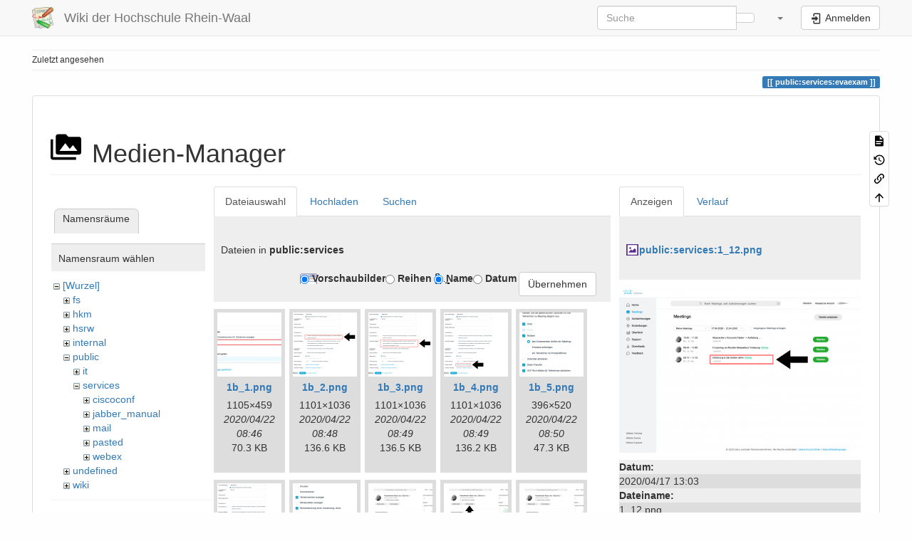

--- FILE ---
content_type: text/html; charset=utf-8
request_url: https://elearning.hochschule-rhein-waal.de/dokuwiki/doku.php?id=public:services:evaexam&ns=public%3Aservices&tab_files=files&do=media&tab_details=view&image=public%3Aservices%3A1_12.png
body_size: 15675
content:
<!DOCTYPE html>
<html xmlns="http://www.w3.org/1999/xhtml" lang="de" dir="ltr" class="no-js">
<head>
    <meta charset="UTF-8" />
    <title>public:services:evaexam [Wiki der Hochschule Rhein-Waal]</title>
    <script>(function(H){H.className=H.className.replace(/\bno-js\b/,'js')})(document.documentElement)</script>
    <meta name="viewport" content="width=device-width,initial-scale=1" />
    <link rel="shortcut icon" href="/dokuwiki/lib/tpl/bootstrap3/images/favicon.ico" />
<link rel="apple-touch-icon" href="/dokuwiki/lib/tpl/bootstrap3/images/apple-touch-icon.png" />
<meta name="generator" content="DokuWiki"/>
<meta name="robots" content="noindex,nofollow"/>
<link rel="search" type="application/opensearchdescription+xml" href="/dokuwiki/lib/exe/opensearch.php" title="Wiki der Hochschule Rhein-Waal"/>
<link rel="start" href="/dokuwiki/"/>
<link rel="contents" href="/dokuwiki/doku.php?id=public:services:evaexam&amp;do=index" title="Übersicht"/>
<link rel="manifest" href="/dokuwiki/lib/exe/manifest.php"/>
<link rel="alternate" type="application/rss+xml" title="Letzte Änderungen" href="/dokuwiki/feed.php"/>
<link rel="alternate" type="application/rss+xml" title="Aktueller Namensraum" href="/dokuwiki/feed.php?mode=list&amp;ns=public:services"/>
<link rel="alternate" type="text/html" title="HTML Klartext" href="/dokuwiki/doku.php?do=export_xhtml&amp;id=public:services:evaexam"/>
<link rel="alternate" type="text/plain" title="Wiki Markup" href="/dokuwiki/doku.php?do=export_raw&amp;id=public:services:evaexam"/>
<link rel="stylesheet" href="/dokuwiki/lib/exe/css.php?t=bootstrap3&amp;tseed=83094a7dcc57f15d9a4d7b686f3c0abe"/>
<link type="text/css" rel="stylesheet" href="/dokuwiki/lib/plugins/icons/assets/font-awesome/css/font-awesome.min.css"/>
<link type="text/css" rel="stylesheet" href="/dokuwiki/lib/plugins/icons/assets/material-design-icons/css/materialdesignicons.min.css"/>
<!--[if gte IE 9]><!-->
<script >/*<![CDATA[*/var NS='public:services';var JSINFO = {"confirm_delete":"Sind Sie sicher, dass Sie diese Seite l\u00f6schen wollen?","doku_base":"\/dokuwiki\/","cg_rev":"","dw_version":55.2,"chrome_version":131,"hide_captcha_error":"none","ckg_dbl_click":"","ckg_canonical":0,"doku_url":"https:\/\/elearning.hochschule-rhein-waal.de\/dokuwiki\/","has_wrap":"Wrap","wrapDiv":"WRAP","wrapSpan":"wrap","ckgEdPaste":"off","rel_links":0,"ckg_template":"bootstrap3","plugins":{"edittable":{"default columnwidth":""},"vshare":{"youtube":"youtube\\.com\/.*[&?]v=([a-z0-9_\\-]+)","vimeo":"vimeo\\.com\\\/(\\d+)","slideshare":"slideshare.*id=(\\d+)","dailymotion":"dailymotion\\.com\/video\/([a-z0-9]+)","archiveorg":"archive\\.org\/(?:embed|details)\/([a-zA-Z0-9_\\-]+)","soundcloud":"soundcloud\\.com\/([\\w-]+\/[\\w-]+)","niconico":"nicovideo\\.jp\/watch\/(sm[0-9]+)","bitchute":"bitchute\\.com\\\/video\\\/([a-zA-Z0-9_\\-]+)","coub":"coub\\.com\\\/view\\\/([a-zA-Z0-9_\\-]+)","odysee":"odysee\\.com\/\\$\/(?:embed|download)\/([-%_?=\/a-zA-Z0-9]+)","youku":"v\\.youku\\.com\/v_show\/id_([0-9A-Za-z=]+)\\.html","bilibili":"bilibili\\.com\\\/video\\\/(BV[0-9A-Za-z]+)","msoffice":"(?:office\\.com.*[&?]videoid=([a-z0-9\\-]+))","msstream":"microsoftstream\\.com\\\/video\\\/([a-f0-9\\-]{36})"}},"htmlok":1,"update_version":"55.2","move_renameokay":false,"move_allowrename":false,"bootstrap3":{"mode":"media","toc":[],"config":{"collapsibleSections":0,"fixedTopNavbar":1,"showSemanticPopup":0,"sidebarOnNavbar":0,"tagsOnTop":1,"tocAffix":1,"tocCollapseOnScroll":1,"tocCollapsed":0,"tocLayout":"default","useAnchorJS":1,"useAlternativeToolbarIcons":1}},"id":"public:services:evaexam","namespace":"public:services","ACT":"media","useHeadingNavigation":0,"useHeadingContent":0};
/*!]]>*/</script>
<script src="/dokuwiki/lib/exe/jquery.php?tseed=f0349b609f9b91a485af8fd8ecd4aea4" defer="defer">/*<![CDATA[*/
/*!]]>*/</script>
<script src="/dokuwiki/lib/exe/js.php?t=bootstrap3&amp;tseed=83094a7dcc57f15d9a4d7b686f3c0abe" defer="defer">/*<![CDATA[*/
/*!]]>*/</script>
<script type="text/javascript" charset="utf-8" src="/dokuwiki/lib/plugins/ckgedit/scripts/mediamgr.js" defer="defer">/*<![CDATA[*/
/*!]]>*/</script>
<!--<![endif]-->
<style type="text/css">@media screen { body { margin-top: 65px !important; }  #dw__toc.affix { top: 55px; position: fixed !important; }  #dw__toc .nav .nav .nav { display: none; } }</style>

    <script type="text/javascript">
    //<![CDATA[ 
    function LoadScript( url )
    {
     document.write( '<scr' + 'ipt type="text/javascript" src="' + url + '"><\/scr' + 'ipt>' ) ;        

    }
   function LoadScriptDefer( url )
    {
     document.write( '<scr' + 'ipt type="text/javascript" src="' + url + '" defer><\/scr' + 'ipt>' ) ;        

    }
//]]> 

 </script>
     <!--[if lt IE 9]>
    <script type="text/javascript" src="https://oss.maxcdn.com/html5shiv/3.7.2/html5shiv.min.js"></script>
    <script type="text/javascript" src="https://oss.maxcdn.com/respond/1.4.2/respond.min.js"></script>
    <![endif]-->
</head>
<body class="default dokuwiki mode_media tpl_bootstrap3 dw-page-on-panel dw-fluid-container" data-page-id="public:services:evaexam"><div class="dokuwiki">
    <header id="dokuwiki__header" class="dw-container dokuwiki container-fluid mx-5">
    <!-- navbar -->
<nav id="dw__navbar" class="navbar navbar-fixed-top navbar-default" role="navigation">

    <div class="dw-container container-fluid mx-5">

        <div class="navbar-header">

            <button class="navbar-toggle" type="button" data-toggle="collapse" data-target=".navbar-collapse">
                <span class="icon-bar"></span>
                <span class="icon-bar"></span>
                <span class="icon-bar"></span>
            </button>

            <a class="navbar-brand d-flex align-items-center" href="/dokuwiki/doku.php?id=start" accesskey="h" title="Wiki der Hochschule Rhein-Waal"><img id="dw__logo" class="pull-left h-100 mr-4" alt="Wiki der Hochschule Rhein-Waal" src="/dokuwiki/lib/tpl/bootstrap3/images/logo.png" /><div class="pull-right"><div id="dw__title">Wiki der Hochschule Rhein-Waal</div></div></a>
        </div>

        <div class="collapse navbar-collapse">

            
            
            
            <div class="navbar-right" id="dw__navbar_items">

                
<!-- navbar-searchform -->
<form action="/dokuwiki/doku.php?id=public:services:evaexam" accept-charset="utf-8" class="navbar-form navbar-left search" id="dw__search" method="get" role="search">
    <div class="input-group">
        <input id="qsearch" autocomplete="off" type="search" placeholder="Suche" value="" accesskey="f" name="q" class="form-control" title="[F]" />
        <div class="input-group-btn">
            <button  class="btn btn-default" type="submit" title="Suche">
                <span class="iconify"  data-icon="mdi:magnify"></span>            </button>
        </div>

    </div>
    <input type="hidden" name="do" value="search" />
</form>
<!-- /navbar-searchform -->
<!-- tools-menu -->
<ul class="nav navbar-nav dw-action-icon" id="dw__tools">

    
    <li class="dropdown">

        <a href="" class="dropdown-toggle" data-target="#" data-toggle="dropdown" title="" role="button" aria-haspopup="true" aria-expanded="false">
            <span class="iconify"  data-icon="mdi:wrench"></span> <span class="hidden-lg hidden-md hidden-sm">Werkzeuge</span> <span class="caret"></span>
        </a>

        <ul class="dropdown-menu tools" role="menu">
        
            <li class="dropdown-header">
                <span class="iconify"  data-icon="mdi:account"></span> Benutzer-Werkzeuge            </li>

            <li class="action"><a href="/dokuwiki/doku.php?id=public:services:evaexam&amp;do=login&amp;sectok=" title="Anmelden" rel="nofollow" class="menuitem login"><svg xmlns="http://www.w3.org/2000/svg" width="24" height="24" viewBox="0 0 24 24"><path d="M10 17.25V14H3v-4h7V6.75L15.25 12 10 17.25M8 2h9a2 2 0 0 1 2 2v16a2 2 0 0 1-2 2H8a2 2 0 0 1-2-2v-4h2v4h9V4H8v4H6V4a2 2 0 0 1 2-2z"/></svg><span>Anmelden</span></a></li>
                        <li class="divider" role="separator"></li>
            
        
            <li class="dropdown-header">
                <span class="iconify"  data-icon="mdi:toolbox"></span> Webseiten-Werkzeuge            </li>

            <li class="action"><a href="/dokuwiki/doku.php?id=public:services:evaexam&amp;do=recent" title="Letzte Änderungen [r]" rel="nofollow" accesskey="r" class="menuitem recent"><svg xmlns="http://www.w3.org/2000/svg" width="24" height="24" viewBox="0 0 24 24"><path d="M15 13h1.5v2.82l2.44 1.41-.75 1.3L15 16.69V13m4-5H5v11h4.67c-.43-.91-.67-1.93-.67-3a7 7 0 0 1 7-7c1.07 0 2.09.24 3 .67V8M5 21a2 2 0 0 1-2-2V5c0-1.11.89-2 2-2h1V1h2v2h8V1h2v2h1a2 2 0 0 1 2 2v6.1c1.24 1.26 2 2.99 2 4.9a7 7 0 0 1-7 7c-1.91 0-3.64-.76-4.9-2H5m11-9.85A4.85 4.85 0 0 0 11.15 16c0 2.68 2.17 4.85 4.85 4.85A4.85 4.85 0 0 0 20.85 16c0-2.68-2.17-4.85-4.85-4.85z"/></svg><span>Letzte Änderungen</span></a></li><li class="action active"><a href="/dokuwiki/doku.php?id=public:services:evaexam&amp;do=media&amp;ns=public%3Aservices" title="Medien-Manager" rel="nofollow" class="menuitem media"><svg xmlns="http://www.w3.org/2000/svg" width="24" height="24" viewBox="0 0 24 24"><path d="M7 15l4.5-6 3.5 4.5 2.5-3L21 15m1-11h-8l-2-2H6a2 2 0 0 0-2 2v12a2 2 0 0 0 2 2h16a2 2 0 0 0 2-2V6a2 2 0 0 0-2-2M2 6H0v14a2 2 0 0 0 2 2h18v-2H2V6z"/></svg><span>Medien-Manager</span></a></li><li class="action"><a href="/dokuwiki/doku.php?id=public:services:evaexam&amp;do=index" title="Übersicht [x]" rel="nofollow" accesskey="x" class="menuitem index"><svg xmlns="http://www.w3.org/2000/svg" width="24" height="24" viewBox="0 0 24 24"><path d="M3 3h6v4H3V3m12 7h6v4h-6v-4m0 7h6v4h-6v-4m-2-4H7v5h6v2H5V9h2v2h6v2z"/></svg><span>Übersicht</span></a></li>
                        <li class="divider" role="separator"></li>
            
        
            <li class="dropdown-header">
                <span class="iconify"  data-icon="mdi:file-document-outline"></span> Seiten-Werkzeuge            </li>

            <li class="action"><a href="/dokuwiki/doku.php?id=public:services:evaexam&amp;do=" title="Seite anzeigen [v]" rel="nofollow" accesskey="v" class="menuitem show"><svg xmlns="http://www.w3.org/2000/svg" width="24" height="24" viewBox="0 0 24 24"><path d="M13 9h5.5L13 3.5V9M6 2h8l6 6v12a2 2 0 0 1-2 2H6a2 2 0 0 1-2-2V4c0-1.11.89-2 2-2m9 16v-2H6v2h9m3-4v-2H6v2h12z"/></svg><span>Seite anzeigen</span></a></li><li class="action"><a href="/dokuwiki/doku.php?id=public:services:evaexam&amp;do=revisions" title="Ältere Versionen [o]" rel="nofollow" accesskey="o" class="menuitem revs"><svg xmlns="http://www.w3.org/2000/svg" width="24" height="24" viewBox="0 0 24 24"><path d="M11 7v5.11l4.71 2.79.79-1.28-4-2.37V7m0-5C8.97 2 5.91 3.92 4.27 6.77L2 4.5V11h6.5L5.75 8.25C6.96 5.73 9.5 4 12.5 4a7.5 7.5 0 0 1 7.5 7.5 7.5 7.5 0 0 1-7.5 7.5c-3.27 0-6.03-2.09-7.06-5h-2.1c1.1 4.03 4.77 7 9.16 7 5.24 0 9.5-4.25 9.5-9.5A9.5 9.5 0 0 0 12.5 2z"/></svg><span>Ältere Versionen</span></a></li><li class="action"><a href="/dokuwiki/doku.php?id=public:services:evaexam&amp;do=backlink" title="Links hierher" rel="nofollow" class="menuitem backlink"><svg xmlns="http://www.w3.org/2000/svg" width="24" height="24" viewBox="0 0 24 24"><path d="M10.59 13.41c.41.39.41 1.03 0 1.42-.39.39-1.03.39-1.42 0a5.003 5.003 0 0 1 0-7.07l3.54-3.54a5.003 5.003 0 0 1 7.07 0 5.003 5.003 0 0 1 0 7.07l-1.49 1.49c.01-.82-.12-1.64-.4-2.42l.47-.48a2.982 2.982 0 0 0 0-4.24 2.982 2.982 0 0 0-4.24 0l-3.53 3.53a2.982 2.982 0 0 0 0 4.24m2.82-4.24c.39-.39 1.03-.39 1.42 0a5.003 5.003 0 0 1 0 7.07l-3.54 3.54a5.003 5.003 0 0 1-7.07 0 5.003 5.003 0 0 1 0-7.07l1.49-1.49c-.01.82.12 1.64.4 2.43l-.47.47a2.982 2.982 0 0 0 0 4.24 2.982 2.982 0 0 0 4.24 0l3.53-3.53a2.982 2.982 0 0 0 0-4.24.973.973 0 0 1 0-1.42z"/></svg><span>Links hierher</span></a></li><li class="action"><a href="#dokuwiki__top" title="Nach oben [t]" rel="nofollow" accesskey="t" class="menuitem top"><svg xmlns="http://www.w3.org/2000/svg" width="24" height="24" viewBox="0 0 24 24"><path d="M13 20h-2V8l-5.5 5.5-1.42-1.42L12 4.16l7.92 7.92-1.42 1.42L13 8v12z"/></svg><span>Nach oben</span></a></li>
            
                </ul>
    </li>

    
</ul>
<!-- /tools-menu -->

                <ul class="nav navbar-nav">

                    
                                        <li>
                        <span class="dw__actions dw-action-icon">
                        <a href="/dokuwiki/doku.php?id=public:services:evaexam&amp;do=login&amp;sectok=" title="Anmelden" rel="nofollow" class="menuitem login btn btn-default navbar-btn"><svg xmlns="http://www.w3.org/2000/svg" width="24" height="24" viewBox="0 0 24 24"><path d="M10 17.25V14H3v-4h7V6.75L15.25 12 10 17.25M8 2h9a2 2 0 0 1 2 2v16a2 2 0 0 1-2 2H8a2 2 0 0 1-2-2v-4h2v4h9V4H8v4H6V4a2 2 0 0 1 2-2z"/></svg><span class=""> Anmelden</span></a>                        </span>
                    </li>
                    
                </ul>

                
                

            </div>

        </div>
    </div>
</nav>
<!-- navbar -->
    </header>

    <a name="dokuwiki__top" id="dokuwiki__top"></a>

    <main role="main" class="dw-container pb-5 dokuwiki container-fluid mx-5">

        <div id="dokuwiki__pageheader">

            
            <!-- breadcrumbs -->
<nav id="dw__breadcrumbs" class="small">

    <hr/>

    
        <div class="dw__breadcrumbs hidden-print">
        <ol class="breadcrumb"><li>Zuletzt angesehen</li>    </div>
    
    <hr/>

</nav>
<!-- /breadcrumbs -->

            <p class="text-right">
                <span class="pageId ml-1 label label-primary">public:services:evaexam</span>            </p>

            <div id="dw__msgarea" class="small">
                            </div>

        </div>

        <div class="row">

            
            <article id="dokuwiki__content" class="col-sm-12 col-md-12 " itemscope itemtype="http://schema.org/Article" itemref="dw__license">

                
<!-- page-tools -->
<nav id="dw__pagetools" class="hidden-print">
    <div class="tools panel panel-default">
        <ul class="nav nav-stacked nav-pills text-muted">
            <li class="action"><a href="/dokuwiki/doku.php?id=public:services:evaexam&amp;do=" title="Seite anzeigen [v]" rel="nofollow" accesskey="v" class="menuitem show"><svg xmlns="http://www.w3.org/2000/svg" width="24" height="24" viewBox="0 0 24 24"><path d="M13 9h5.5L13 3.5V9M6 2h8l6 6v12a2 2 0 0 1-2 2H6a2 2 0 0 1-2-2V4c0-1.11.89-2 2-2m9 16v-2H6v2h9m3-4v-2H6v2h12z"/></svg><span>Seite anzeigen</span></a></li><li class="action"><a href="/dokuwiki/doku.php?id=public:services:evaexam&amp;do=revisions" title="Ältere Versionen [o]" rel="nofollow" accesskey="o" class="menuitem revs"><svg xmlns="http://www.w3.org/2000/svg" width="24" height="24" viewBox="0 0 24 24"><path d="M11 7v5.11l4.71 2.79.79-1.28-4-2.37V7m0-5C8.97 2 5.91 3.92 4.27 6.77L2 4.5V11h6.5L5.75 8.25C6.96 5.73 9.5 4 12.5 4a7.5 7.5 0 0 1 7.5 7.5 7.5 7.5 0 0 1-7.5 7.5c-3.27 0-6.03-2.09-7.06-5h-2.1c1.1 4.03 4.77 7 9.16 7 5.24 0 9.5-4.25 9.5-9.5A9.5 9.5 0 0 0 12.5 2z"/></svg><span>Ältere Versionen</span></a></li><li class="action"><a href="/dokuwiki/doku.php?id=public:services:evaexam&amp;do=backlink" title="Links hierher" rel="nofollow" class="menuitem backlink"><svg xmlns="http://www.w3.org/2000/svg" width="24" height="24" viewBox="0 0 24 24"><path d="M10.59 13.41c.41.39.41 1.03 0 1.42-.39.39-1.03.39-1.42 0a5.003 5.003 0 0 1 0-7.07l3.54-3.54a5.003 5.003 0 0 1 7.07 0 5.003 5.003 0 0 1 0 7.07l-1.49 1.49c.01-.82-.12-1.64-.4-2.42l.47-.48a2.982 2.982 0 0 0 0-4.24 2.982 2.982 0 0 0-4.24 0l-3.53 3.53a2.982 2.982 0 0 0 0 4.24m2.82-4.24c.39-.39 1.03-.39 1.42 0a5.003 5.003 0 0 1 0 7.07l-3.54 3.54a5.003 5.003 0 0 1-7.07 0 5.003 5.003 0 0 1 0-7.07l1.49-1.49c-.01.82.12 1.64.4 2.43l-.47.47a2.982 2.982 0 0 0 0 4.24 2.982 2.982 0 0 0 4.24 0l3.53-3.53a2.982 2.982 0 0 0 0-4.24.973.973 0 0 1 0-1.42z"/></svg><span>Links hierher</span></a></li><li class="action"><a href="#dokuwiki__top" title="Nach oben [t]" rel="nofollow" accesskey="t" class="menuitem top"><svg xmlns="http://www.w3.org/2000/svg" width="24" height="24" viewBox="0 0 24 24"><path d="M13 20h-2V8l-5.5 5.5-1.42-1.42L12 4.16l7.92 7.92-1.42 1.42L13 8v12z"/></svg><span>Nach oben</span></a></li>        </ul>
    </div>
</nav>
<!-- /page-tools -->

                <div class="panel panel-default px-3 py-2" itemprop="articleBody">
                    <div class="page panel-body">

                        
<div class="dw-content-page "><!-- content --><div class="dw-content"><div id="mediamanager__page">
<h1 class="page-header pb-3 mb-4 mt-5"><svg viewBox="0 0 24 24" xmlns="http://www.w3.org/2000/svg" width="1em" height="1em" role="presentation" class="iconify mr-2"><path d="M7 15l4.5-6 3.5 4.5 2.5-3L21 15m1-11h-8l-2-2H6a2 2 0 0 0-2 2v12a2 2 0 0 0 2 2h16a2 2 0 0 0 2-2V6a2 2 0 0 0-2-2M2 6H0v14a2 2 0 0 0 2 2h18v-2H2V6z"/></svg> Medien-Manager</h1>
<div class="panel namespaces">
<h2 class="page-header pb-3 mb-4 mt-5">Namensräume</h2>
<div class="panelHeader">Namensraum wählen</div>
<div class="panelContent" id="media__tree">

<ul class="idx fix-media-list-overlap">
<li class="media level0 open"><img src="/dokuwiki/lib/images/minus.gif" alt="−" /><div class="li"><a href="/dokuwiki/doku.php?id=public:services:evaexam&amp;ns=&amp;tab_files=files&amp;do=media&amp;tab_details=view&amp;image=public%3Aservices%3A1_12.png" class="idx_dir">[Wurzel]</a></div>
<ul class="idx fix-media-list-overlap">
<li class="media level1 closed"><img src="/dokuwiki/lib/images/plus.gif" alt="+" /><div class="li"><a href="/dokuwiki/doku.php?id=public:services:evaexam&amp;ns=fs&amp;tab_files=files&amp;do=media&amp;tab_details=view&amp;image=public%3Aservices%3A1_12.png" class="idx_dir">fs</a></div></li>
<li class="media level1 closed"><img src="/dokuwiki/lib/images/plus.gif" alt="+" /><div class="li"><a href="/dokuwiki/doku.php?id=public:services:evaexam&amp;ns=hkm&amp;tab_files=files&amp;do=media&amp;tab_details=view&amp;image=public%3Aservices%3A1_12.png" class="idx_dir">hkm</a></div></li>
<li class="media level1 closed"><img src="/dokuwiki/lib/images/plus.gif" alt="+" /><div class="li"><a href="/dokuwiki/doku.php?id=public:services:evaexam&amp;ns=hsrw&amp;tab_files=files&amp;do=media&amp;tab_details=view&amp;image=public%3Aservices%3A1_12.png" class="idx_dir">hsrw</a></div></li>
<li class="media level1 closed"><img src="/dokuwiki/lib/images/plus.gif" alt="+" /><div class="li"><a href="/dokuwiki/doku.php?id=public:services:evaexam&amp;ns=internal&amp;tab_files=files&amp;do=media&amp;tab_details=view&amp;image=public%3Aservices%3A1_12.png" class="idx_dir">internal</a></div></li>
<li class="media level1 open"><img src="/dokuwiki/lib/images/minus.gif" alt="−" /><div class="li"><a href="/dokuwiki/doku.php?id=public:services:evaexam&amp;ns=public&amp;tab_files=files&amp;do=media&amp;tab_details=view&amp;image=public%3Aservices%3A1_12.png" class="idx_dir">public</a></div>
<ul class="idx fix-media-list-overlap">
<li class="media level2 closed"><img src="/dokuwiki/lib/images/plus.gif" alt="+" /><div class="li"><a href="/dokuwiki/doku.php?id=public:services:evaexam&amp;ns=public%3Ait&amp;tab_files=files&amp;do=media&amp;tab_details=view&amp;image=public%3Aservices%3A1_12.png" class="idx_dir">it</a></div></li>
<li class="media level2 open"><img src="/dokuwiki/lib/images/minus.gif" alt="−" /><div class="li"><a href="/dokuwiki/doku.php?id=public:services:evaexam&amp;ns=public%3Aservices&amp;tab_files=files&amp;do=media&amp;tab_details=view&amp;image=public%3Aservices%3A1_12.png" class="idx_dir">services</a></div>
<ul class="idx fix-media-list-overlap">
<li class="media level3 closed"><img src="/dokuwiki/lib/images/plus.gif" alt="+" /><div class="li"><a href="/dokuwiki/doku.php?id=public:services:evaexam&amp;ns=public%3Aservices%3Aciscoconf&amp;tab_files=files&amp;do=media&amp;tab_details=view&amp;image=public%3Aservices%3A1_12.png" class="idx_dir">ciscoconf</a></div></li>
<li class="media level3 closed"><img src="/dokuwiki/lib/images/plus.gif" alt="+" /><div class="li"><a href="/dokuwiki/doku.php?id=public:services:evaexam&amp;ns=public%3Aservices%3Ajabber_manual&amp;tab_files=files&amp;do=media&amp;tab_details=view&amp;image=public%3Aservices%3A1_12.png" class="idx_dir">jabber_manual</a></div></li>
<li class="media level3 closed"><img src="/dokuwiki/lib/images/plus.gif" alt="+" /><div class="li"><a href="/dokuwiki/doku.php?id=public:services:evaexam&amp;ns=public%3Aservices%3Amail&amp;tab_files=files&amp;do=media&amp;tab_details=view&amp;image=public%3Aservices%3A1_12.png" class="idx_dir">mail</a></div></li>
<li class="media level3 closed"><img src="/dokuwiki/lib/images/plus.gif" alt="+" /><div class="li"><a href="/dokuwiki/doku.php?id=public:services:evaexam&amp;ns=public%3Aservices%3Apasted&amp;tab_files=files&amp;do=media&amp;tab_details=view&amp;image=public%3Aservices%3A1_12.png" class="idx_dir">pasted</a></div></li>
<li class="media level3 closed"><img src="/dokuwiki/lib/images/plus.gif" alt="+" /><div class="li"><a href="/dokuwiki/doku.php?id=public:services:evaexam&amp;ns=public%3Aservices%3Awebex&amp;tab_files=files&amp;do=media&amp;tab_details=view&amp;image=public%3Aservices%3A1_12.png" class="idx_dir">webex</a></div></li>
</ul>
</li>
</ul>
</li>
<li class="media level1 closed"><img src="/dokuwiki/lib/images/plus.gif" alt="+" /><div class="li"><a href="/dokuwiki/doku.php?id=public:services:evaexam&amp;ns=undefined&amp;tab_files=files&amp;do=media&amp;tab_details=view&amp;image=public%3Aservices%3A1_12.png" class="idx_dir">undefined</a></div></li>
<li class="media level1 closed"><img src="/dokuwiki/lib/images/plus.gif" alt="+" /><div class="li"><a href="/dokuwiki/doku.php?id=public:services:evaexam&amp;ns=wiki&amp;tab_files=files&amp;do=media&amp;tab_details=view&amp;image=public%3Aservices%3A1_12.png" class="idx_dir">wiki</a></div></li>
</ul></li>
</ul>
</div>
</div>
<div class="panel filelist">
<h2 class="a11y sr-only page-header pb-3 mb-4 mt-5">Dateiauswahl</h2>
<ul class="nav nav-tabs">
<li class="active"><a href="#">Dateiauswahl</a></li>
<li><a href="/dokuwiki/doku.php?id=public:services:evaexam&amp;tab_files=upload&amp;do=media&amp;tab_details=view&amp;image=public%3Aservices%3A1_12.png&amp;ns=public%3Aservices">Hochladen</a></li>
<li><a href="/dokuwiki/doku.php?id=public:services:evaexam&amp;tab_files=search&amp;do=media&amp;tab_details=view&amp;image=public%3Aservices%3A1_12.png&amp;ns=public%3Aservices">Suchen</a></li>
</ul>
<div class="panelHeader">
<h3 class="page-header pb-3 mb-4 mt-5">Dateien in <strong>public:services</strong></h3>
<form method="get" action="/dokuwiki/doku.php?id=public:services:evaexam" class="options doku_form form-inline" accept-charset="utf-8"><input type="hidden" name="sectok" value="" /><input type="hidden" name="do" value="media" /><input type="hidden" name="tab_files" value="files" /><input type="hidden" name="tab_details" value="view" /><input type="hidden" name="image" value="public:services:1_12.png" /><input type="hidden" name="ns" value="public:services" /><div class="no"><ul class="fix-media-list-overlap">
<li class="listType"><label for="listType__thumbs" class="thumbs control-label">
<input name="list_dwmedia" type="radio" value="thumbs" id="listType__thumbs" class="thumbs radio-inline"  checked="checked" />
<span>Vorschaubilder</span>
</label><label for="listType__rows" class="rows control-label">
<input name="list_dwmedia" type="radio" value="rows" id="listType__rows" class="rows radio-inline" />
<span>Reihen</span>
</label></li>
<li class="sortBy"><label for="sortBy__name" class="name control-label">
<input name="sort_dwmedia" type="radio" value="name" id="sortBy__name" class="name radio-inline"  checked="checked" />
<span>Name</span>
</label><label for="sortBy__date" class="date control-label">
<input name="sort_dwmedia" type="radio" value="date" id="sortBy__date" class="date radio-inline" />
<span>Datum</span>
</label></li>
<li><button value="1" type="submit" class="btn btn-default">Übernehmen</button></li>
</ul>
</div></form></div>
<div class="panelContent">
<ul class="thumbs fix-media-list-overlap"><li><dl title="1b_1.png"><dt><a id="l_:public:services:1b_1.png" class="image thumb" href="/dokuwiki/doku.php?id=public:services:evaexam&amp;image=public%3Aservices%3A1b_1.png&amp;ns=public%3Aservices&amp;tab_details=view&amp;do=media&amp;tab_files=files"><img src="/dokuwiki/lib/exe/fetch.php?w=90&amp;h=90&amp;tok=80535b&amp;media=public:services:1b_1.png" alt="1b_1.png" loading="lazy" width="90" height="90" /></a></dt><dd class="name"><a href="/dokuwiki/doku.php?id=public:services:evaexam&amp;image=public%3Aservices%3A1b_1.png&amp;ns=public%3Aservices&amp;tab_details=view&amp;do=media&amp;tab_files=files" id="h_:public:services:1b_1.png">1b_1.png</a></dd><dd class="size">1105&#215;459</dd><dd class="date">2020/04/22 08:46</dd><dd class="filesize">70.3 KB</dd></dl></li><li><dl title="1b_2.png"><dt><a id="l_:public:services:1b_2.png" class="image thumb" href="/dokuwiki/doku.php?id=public:services:evaexam&amp;image=public%3Aservices%3A1b_2.png&amp;ns=public%3Aservices&amp;tab_details=view&amp;do=media&amp;tab_files=files"><img src="/dokuwiki/lib/exe/fetch.php?w=90&amp;h=90&amp;tok=f1793c&amp;media=public:services:1b_2.png" alt="1b_2.png" loading="lazy" width="90" height="90" /></a></dt><dd class="name"><a href="/dokuwiki/doku.php?id=public:services:evaexam&amp;image=public%3Aservices%3A1b_2.png&amp;ns=public%3Aservices&amp;tab_details=view&amp;do=media&amp;tab_files=files" id="h_:public:services:1b_2.png">1b_2.png</a></dd><dd class="size">1101&#215;1036</dd><dd class="date">2020/04/22 08:48</dd><dd class="filesize">136.6 KB</dd></dl></li><li><dl title="1b_3.png"><dt><a id="l_:public:services:1b_3.png" class="image thumb" href="/dokuwiki/doku.php?id=public:services:evaexam&amp;image=public%3Aservices%3A1b_3.png&amp;ns=public%3Aservices&amp;tab_details=view&amp;do=media&amp;tab_files=files"><img src="/dokuwiki/lib/exe/fetch.php?w=90&amp;h=90&amp;tok=bb496e&amp;media=public:services:1b_3.png" alt="1b_3.png" loading="lazy" width="90" height="90" /></a></dt><dd class="name"><a href="/dokuwiki/doku.php?id=public:services:evaexam&amp;image=public%3Aservices%3A1b_3.png&amp;ns=public%3Aservices&amp;tab_details=view&amp;do=media&amp;tab_files=files" id="h_:public:services:1b_3.png">1b_3.png</a></dd><dd class="size">1101&#215;1036</dd><dd class="date">2020/04/22 08:49</dd><dd class="filesize">136.5 KB</dd></dl></li><li><dl title="1b_4.png"><dt><a id="l_:public:services:1b_4.png" class="image thumb" href="/dokuwiki/doku.php?id=public:services:evaexam&amp;image=public%3Aservices%3A1b_4.png&amp;ns=public%3Aservices&amp;tab_details=view&amp;do=media&amp;tab_files=files"><img src="/dokuwiki/lib/exe/fetch.php?w=90&amp;h=90&amp;tok=c16e71&amp;media=public:services:1b_4.png" alt="1b_4.png" loading="lazy" width="90" height="90" /></a></dt><dd class="name"><a href="/dokuwiki/doku.php?id=public:services:evaexam&amp;image=public%3Aservices%3A1b_4.png&amp;ns=public%3Aservices&amp;tab_details=view&amp;do=media&amp;tab_files=files" id="h_:public:services:1b_4.png">1b_4.png</a></dd><dd class="size">1101&#215;1036</dd><dd class="date">2020/04/22 08:49</dd><dd class="filesize">136.2 KB</dd></dl></li><li><dl title="1b_5.png"><dt><a id="l_:public:services:1b_5.png" class="image thumb" href="/dokuwiki/doku.php?id=public:services:evaexam&amp;image=public%3Aservices%3A1b_5.png&amp;ns=public%3Aservices&amp;tab_details=view&amp;do=media&amp;tab_files=files"><img src="/dokuwiki/lib/exe/fetch.php?w=90&amp;h=90&amp;tok=c02b49&amp;media=public:services:1b_5.png" alt="1b_5.png" loading="lazy" width="90" height="90" /></a></dt><dd class="name"><a href="/dokuwiki/doku.php?id=public:services:evaexam&amp;image=public%3Aservices%3A1b_5.png&amp;ns=public%3Aservices&amp;tab_details=view&amp;do=media&amp;tab_files=files" id="h_:public:services:1b_5.png">1b_5.png</a></dd><dd class="size">396&#215;520</dd><dd class="date">2020/04/22 08:50</dd><dd class="filesize">47.3 KB</dd></dl></li><li><dl title="1b_6.png"><dt><a id="l_:public:services:1b_6.png" class="image thumb" href="/dokuwiki/doku.php?id=public:services:evaexam&amp;image=public%3Aservices%3A1b_6.png&amp;ns=public%3Aservices&amp;tab_details=view&amp;do=media&amp;tab_files=files"><img src="/dokuwiki/lib/exe/fetch.php?w=90&amp;h=90&amp;tok=4af278&amp;media=public:services:1b_6.png" alt="1b_6.png" loading="lazy" width="90" height="90" /></a></dt><dd class="name"><a href="/dokuwiki/doku.php?id=public:services:evaexam&amp;image=public%3Aservices%3A1b_6.png&amp;ns=public%3Aservices&amp;tab_details=view&amp;do=media&amp;tab_files=files" id="h_:public:services:1b_6.png">1b_6.png</a></dd><dd class="size">1101&#215;1036</dd><dd class="date">2020/04/22 08:53</dd><dd class="filesize">136.6 KB</dd></dl></li><li><dl title="1b_7.png"><dt><a id="l_:public:services:1b_7.png" class="image thumb" href="/dokuwiki/doku.php?id=public:services:evaexam&amp;image=public%3Aservices%3A1b_7.png&amp;ns=public%3Aservices&amp;tab_details=view&amp;do=media&amp;tab_files=files"><img src="/dokuwiki/lib/exe/fetch.php?w=90&amp;h=90&amp;tok=b07c1c&amp;media=public:services:1b_7.png" alt="1b_7.png" loading="lazy" width="90" height="90" /></a></dt><dd class="name"><a href="/dokuwiki/doku.php?id=public:services:evaexam&amp;image=public%3Aservices%3A1b_7.png&amp;ns=public%3Aservices&amp;tab_details=view&amp;do=media&amp;tab_files=files" id="h_:public:services:1b_7.png">1b_7.png</a></dd><dd class="size">425&#215;721</dd><dd class="date">2020/04/22 08:54</dd><dd class="filesize">65.4 KB</dd></dl></li><li><dl title="1_1.png"><dt><a id="l_:public:services:1_1.png" class="image thumb" href="/dokuwiki/doku.php?id=public:services:evaexam&amp;image=public%3Aservices%3A1_1.png&amp;ns=public%3Aservices&amp;tab_details=view&amp;do=media&amp;tab_files=files"><img src="/dokuwiki/lib/exe/fetch.php?w=90&amp;h=90&amp;tok=7a31fc&amp;media=public:services:1_1.png" alt="1_1.png" loading="lazy" width="90" height="90" /></a></dt><dd class="name"><a href="/dokuwiki/doku.php?id=public:services:evaexam&amp;image=public%3Aservices%3A1_1.png&amp;ns=public%3Aservices&amp;tab_details=view&amp;do=media&amp;tab_files=files" id="h_:public:services:1_1.png">1_1.png</a></dd><dd class="size">1549&#215;1061</dd><dd class="date">2020/04/17 12:38</dd><dd class="filesize">342.8 KB</dd></dl></li><li><dl title="1_1_1_.png"><dt><a id="l_:public:services:1_1_1_.png" class="image thumb" href="/dokuwiki/doku.php?id=public:services:evaexam&amp;image=public%3Aservices%3A1_1_1_.png&amp;ns=public%3Aservices&amp;tab_details=view&amp;do=media&amp;tab_files=files"><img src="/dokuwiki/lib/exe/fetch.php?w=90&amp;h=90&amp;tok=44d5f5&amp;media=public:services:1_1_1_.png" alt="1_1_1_.png" loading="lazy" width="90" height="90" /></a></dt><dd class="name"><a href="/dokuwiki/doku.php?id=public:services:evaexam&amp;image=public%3Aservices%3A1_1_1_.png&amp;ns=public%3Aservices&amp;tab_details=view&amp;do=media&amp;tab_files=files" id="h_:public:services:1_1_1_.png">1_1_1_.png</a></dd><dd class="size">1548&#215;1060</dd><dd class="date">2020/04/21 11:28</dd><dd class="filesize">337.5 KB</dd></dl></li><li><dl title="1_2.png"><dt><a id="l_:public:services:1_2.png" class="image thumb" href="/dokuwiki/doku.php?id=public:services:evaexam&amp;image=public%3Aservices%3A1_2.png&amp;ns=public%3Aservices&amp;tab_details=view&amp;do=media&amp;tab_files=files"><img src="/dokuwiki/lib/exe/fetch.php?w=90&amp;h=90&amp;tok=f9e8af&amp;media=public:services:1_2.png" alt="1_2.png" loading="lazy" width="90" height="90" /></a></dt><dd class="name"><a href="/dokuwiki/doku.php?id=public:services:evaexam&amp;image=public%3Aservices%3A1_2.png&amp;ns=public%3Aservices&amp;tab_details=view&amp;do=media&amp;tab_files=files" id="h_:public:services:1_2.png">1_2.png</a></dd><dd class="size">1549&#215;1061</dd><dd class="date">2020/04/17 12:40</dd><dd class="filesize">343.2 KB</dd></dl></li><li><dl title="1_2_1_.png"><dt><a id="l_:public:services:1_2_1_.png" class="image thumb" href="/dokuwiki/doku.php?id=public:services:evaexam&amp;image=public%3Aservices%3A1_2_1_.png&amp;ns=public%3Aservices&amp;tab_details=view&amp;do=media&amp;tab_files=files"><img src="/dokuwiki/lib/exe/fetch.php?w=90&amp;h=90&amp;tok=19c746&amp;media=public:services:1_2_1_.png" alt="1_2_1_.png" loading="lazy" width="90" height="90" /></a></dt><dd class="name"><a href="/dokuwiki/doku.php?id=public:services:evaexam&amp;image=public%3Aservices%3A1_2_1_.png&amp;ns=public%3Aservices&amp;tab_details=view&amp;do=media&amp;tab_files=files" id="h_:public:services:1_2_1_.png">1_2_1_.png</a></dd><dd class="size">1068&#215;710</dd><dd class="date">2020/04/21 11:31</dd><dd class="filesize">69.5 KB</dd></dl></li><li><dl title="1_3.png"><dt><a id="l_:public:services:1_3.png" class="image thumb" href="/dokuwiki/doku.php?id=public:services:evaexam&amp;image=public%3Aservices%3A1_3.png&amp;ns=public%3Aservices&amp;tab_details=view&amp;do=media&amp;tab_files=files"><img src="/dokuwiki/lib/exe/fetch.php?w=90&amp;h=90&amp;tok=4e5af7&amp;media=public:services:1_3.png" alt="1_3.png" loading="lazy" width="90" height="90" /></a></dt><dd class="name"><a href="/dokuwiki/doku.php?id=public:services:evaexam&amp;image=public%3Aservices%3A1_3.png&amp;ns=public%3Aservices&amp;tab_details=view&amp;do=media&amp;tab_files=files" id="h_:public:services:1_3.png">1_3.png</a></dd><dd class="size">1549&#215;643</dd><dd class="date">2020/04/17 12:40</dd><dd class="filesize">118.4 KB</dd></dl></li><li><dl title="1_4.png"><dt><a id="l_:public:services:1_4.png" class="image thumb" href="/dokuwiki/doku.php?id=public:services:evaexam&amp;image=public%3Aservices%3A1_4.png&amp;ns=public%3Aservices&amp;tab_details=view&amp;do=media&amp;tab_files=files"><img src="/dokuwiki/lib/exe/fetch.php?w=90&amp;h=90&amp;tok=556a5f&amp;media=public:services:1_4.png" alt="1_4.png" loading="lazy" width="90" height="90" /></a></dt><dd class="name"><a href="/dokuwiki/doku.php?id=public:services:evaexam&amp;image=public%3Aservices%3A1_4.png&amp;ns=public%3Aservices&amp;tab_details=view&amp;do=media&amp;tab_files=files" id="h_:public:services:1_4.png">1_4.png</a></dd><dd class="size">1549&#215;643</dd><dd class="date">2020/04/17 12:40</dd><dd class="filesize">119.9 KB</dd></dl></li><li><dl title="1_4_1_.png"><dt><a id="l_:public:services:1_4_1_.png" class="image thumb" href="/dokuwiki/doku.php?id=public:services:evaexam&amp;image=public%3Aservices%3A1_4_1_.png&amp;ns=public%3Aservices&amp;tab_details=view&amp;do=media&amp;tab_files=files"><img src="/dokuwiki/lib/exe/fetch.php?w=90&amp;h=90&amp;tok=91b4dc&amp;media=public:services:1_4_1_.png" alt="1_4_1_.png" loading="lazy" width="90" height="90" /></a></dt><dd class="name"><a href="/dokuwiki/doku.php?id=public:services:evaexam&amp;image=public%3Aservices%3A1_4_1_.png&amp;ns=public%3Aservices&amp;tab_details=view&amp;do=media&amp;tab_files=files" id="h_:public:services:1_4_1_.png">1_4_1_.png</a></dd><dd class="size">1067&#215;705</dd><dd class="date">2020/04/21 11:43</dd><dd class="filesize">86.9 KB</dd></dl></li><li><dl title="1_5.png"><dt><a id="l_:public:services:1_5.png" class="image thumb" href="/dokuwiki/doku.php?id=public:services:evaexam&amp;image=public%3Aservices%3A1_5.png&amp;ns=public%3Aservices&amp;tab_details=view&amp;do=media&amp;tab_files=files"><img src="/dokuwiki/lib/exe/fetch.php?w=90&amp;h=90&amp;tok=fb74e0&amp;media=public:services:1_5.png" alt="1_5.png" loading="lazy" width="90" height="90" /></a></dt><dd class="name"><a href="/dokuwiki/doku.php?id=public:services:evaexam&amp;image=public%3Aservices%3A1_5.png&amp;ns=public%3Aservices&amp;tab_details=view&amp;do=media&amp;tab_files=files" id="h_:public:services:1_5.png">1_5.png</a></dd><dd class="size">1546&#215;1061</dd><dd class="date">2020/04/17 12:41</dd><dd class="filesize">311.2 KB</dd></dl></li><li><dl title="1_5_1_.png"><dt><a id="l_:public:services:1_5_1_.png" class="image thumb" href="/dokuwiki/doku.php?id=public:services:evaexam&amp;image=public%3Aservices%3A1_5_1_.png&amp;ns=public%3Aservices&amp;tab_details=view&amp;do=media&amp;tab_files=files"><img src="/dokuwiki/lib/exe/fetch.php?w=90&amp;h=90&amp;tok=de8b95&amp;media=public:services:1_5_1_.png" alt="1_5_1_.png" loading="lazy" width="90" height="90" /></a></dt><dd class="name"><a href="/dokuwiki/doku.php?id=public:services:evaexam&amp;image=public%3Aservices%3A1_5_1_.png&amp;ns=public%3Aservices&amp;tab_details=view&amp;do=media&amp;tab_files=files" id="h_:public:services:1_5_1_.png">1_5_1_.png</a></dd><dd class="size">1063&#215;866</dd><dd class="date">2020/04/21 11:44</dd><dd class="filesize">156.4 KB</dd></dl></li><li><dl title="1_6.png"><dt><a id="l_:public:services:1_6.png" class="image thumb" href="/dokuwiki/doku.php?id=public:services:evaexam&amp;image=public%3Aservices%3A1_6.png&amp;ns=public%3Aservices&amp;tab_details=view&amp;do=media&amp;tab_files=files"><img src="/dokuwiki/lib/exe/fetch.php?w=90&amp;h=90&amp;tok=1617df&amp;media=public:services:1_6.png" alt="1_6.png" loading="lazy" width="90" height="90" /></a></dt><dd class="name"><a href="/dokuwiki/doku.php?id=public:services:evaexam&amp;image=public%3Aservices%3A1_6.png&amp;ns=public%3Aservices&amp;tab_details=view&amp;do=media&amp;tab_files=files" id="h_:public:services:1_6.png">1_6.png</a></dd><dd class="size">1318&#215;205</dd><dd class="date">2020/04/17 12:42</dd><dd class="filesize">55.7 KB</dd></dl></li><li><dl title="1_6_1_.png"><dt><a id="l_:public:services:1_6_1_.png" class="image thumb" href="/dokuwiki/doku.php?id=public:services:evaexam&amp;image=public%3Aservices%3A1_6_1_.png&amp;ns=public%3Aservices&amp;tab_details=view&amp;do=media&amp;tab_files=files"><img src="/dokuwiki/lib/exe/fetch.php?w=90&amp;h=90&amp;tok=fa7373&amp;media=public:services:1_6_1_.png" alt="1_6_1_.png" loading="lazy" width="90" height="90" /></a></dt><dd class="name"><a href="/dokuwiki/doku.php?id=public:services:evaexam&amp;image=public%3Aservices%3A1_6_1_.png&amp;ns=public%3Aservices&amp;tab_details=view&amp;do=media&amp;tab_files=files" id="h_:public:services:1_6_1_.png">1_6_1_.png</a></dd><dd class="size">1060&#215;865</dd><dd class="date">2020/04/21 12:03</dd><dd class="filesize">156.2 KB</dd></dl></li><li><dl title="1_7.png"><dt><a id="l_:public:services:1_7.png" class="image thumb" href="/dokuwiki/doku.php?id=public:services:evaexam&amp;image=public%3Aservices%3A1_7.png&amp;ns=public%3Aservices&amp;tab_details=view&amp;do=media&amp;tab_files=files"><img src="/dokuwiki/lib/exe/fetch.php?w=90&amp;h=90&amp;tok=6e08a6&amp;media=public:services:1_7.png" alt="1_7.png" loading="lazy" width="90" height="90" /></a></dt><dd class="name"><a href="/dokuwiki/doku.php?id=public:services:evaexam&amp;image=public%3Aservices%3A1_7.png&amp;ns=public%3Aservices&amp;tab_details=view&amp;do=media&amp;tab_files=files" id="h_:public:services:1_7.png">1_7.png</a></dd><dd class="size">1306&#215;167</dd><dd class="date">2020/04/17 12:51</dd><dd class="filesize">35.7 KB</dd></dl></li><li><dl title="1_7_1_.png"><dt><a id="l_:public:services:1_7_1_.png" class="image thumb" href="/dokuwiki/doku.php?id=public:services:evaexam&amp;image=public%3Aservices%3A1_7_1_.png&amp;ns=public%3Aservices&amp;tab_details=view&amp;do=media&amp;tab_files=files"><img src="/dokuwiki/lib/exe/fetch.php?w=90&amp;h=90&amp;tok=12bbad&amp;media=public:services:1_7_1_.png" alt="1_7_1_.png" loading="lazy" width="90" height="90" /></a></dt><dd class="name"><a href="/dokuwiki/doku.php?id=public:services:evaexam&amp;image=public%3Aservices%3A1_7_1_.png&amp;ns=public%3Aservices&amp;tab_details=view&amp;do=media&amp;tab_files=files" id="h_:public:services:1_7_1_.png">1_7_1_.png</a></dd><dd class="size">1060&#215;1071</dd><dd class="date">2020/04/21 12:04</dd><dd class="filesize">174.5 KB</dd></dl></li><li><dl title="1_8.png"><dt><a id="l_:public:services:1_8.png" class="image thumb" href="/dokuwiki/doku.php?id=public:services:evaexam&amp;image=public%3Aservices%3A1_8.png&amp;ns=public%3Aservices&amp;tab_details=view&amp;do=media&amp;tab_files=files"><img src="/dokuwiki/lib/exe/fetch.php?w=90&amp;h=90&amp;tok=3f053b&amp;media=public:services:1_8.png" alt="1_8.png" loading="lazy" width="90" height="90" /></a></dt><dd class="name"><a href="/dokuwiki/doku.php?id=public:services:evaexam&amp;image=public%3Aservices%3A1_8.png&amp;ns=public%3Aservices&amp;tab_details=view&amp;do=media&amp;tab_files=files" id="h_:public:services:1_8.png">1_8.png</a></dd><dd class="size">1297&#215;232</dd><dd class="date">2020/04/17 12:46</dd><dd class="filesize">61.8 KB</dd></dl></li><li><dl title="1_8_1_.png"><dt><a id="l_:public:services:1_8_1_.png" class="image thumb" href="/dokuwiki/doku.php?id=public:services:evaexam&amp;image=public%3Aservices%3A1_8_1_.png&amp;ns=public%3Aservices&amp;tab_details=view&amp;do=media&amp;tab_files=files"><img src="/dokuwiki/lib/exe/fetch.php?w=90&amp;h=90&amp;tok=4ec661&amp;media=public:services:1_8_1_.png" alt="1_8_1_.png" loading="lazy" width="90" height="90" /></a></dt><dd class="name"><a href="/dokuwiki/doku.php?id=public:services:evaexam&amp;image=public%3Aservices%3A1_8_1_.png&amp;ns=public%3Aservices&amp;tab_details=view&amp;do=media&amp;tab_files=files" id="h_:public:services:1_8_1_.png">1_8_1_.png</a></dd><dd class="size">1060&#215;1071</dd><dd class="date">2020/04/21 12:21</dd><dd class="filesize">174.9 KB</dd></dl></li><li><dl title="1_9.png"><dt><a id="l_:public:services:1_9.png" class="image thumb" href="/dokuwiki/doku.php?id=public:services:evaexam&amp;image=public%3Aservices%3A1_9.png&amp;ns=public%3Aservices&amp;tab_details=view&amp;do=media&amp;tab_files=files"><img src="/dokuwiki/lib/exe/fetch.php?w=90&amp;h=90&amp;tok=d7a693&amp;media=public:services:1_9.png" alt="1_9.png" loading="lazy" width="90" height="90" /></a></dt><dd class="name"><a href="/dokuwiki/doku.php?id=public:services:evaexam&amp;image=public%3Aservices%3A1_9.png&amp;ns=public%3Aservices&amp;tab_details=view&amp;do=media&amp;tab_files=files" id="h_:public:services:1_9.png">1_9.png</a></dd><dd class="size">1294&#215;180</dd><dd class="date">2020/04/17 12:46</dd><dd class="filesize">30.7 KB</dd></dl></li><li><dl title="1_9_1_.png"><dt><a id="l_:public:services:1_9_1_.png" class="image thumb" href="/dokuwiki/doku.php?id=public:services:evaexam&amp;image=public%3Aservices%3A1_9_1_.png&amp;ns=public%3Aservices&amp;tab_details=view&amp;do=media&amp;tab_files=files"><img src="/dokuwiki/lib/exe/fetch.php?w=90&amp;h=90&amp;tok=8a0781&amp;media=public:services:1_9_1_.png" alt="1_9_1_.png" loading="lazy" width="90" height="90" /></a></dt><dd class="name"><a href="/dokuwiki/doku.php?id=public:services:evaexam&amp;image=public%3Aservices%3A1_9_1_.png&amp;ns=public%3Aservices&amp;tab_details=view&amp;do=media&amp;tab_files=files" id="h_:public:services:1_9_1_.png">1_9_1_.png</a></dd><dd class="size">437&#215;395</dd><dd class="date">2020/04/21 12:22</dd><dd class="filesize">70.5 KB</dd></dl></li><li><dl title="1_10.png"><dt><a id="l_:public:services:1_10.png" class="image thumb" href="/dokuwiki/doku.php?id=public:services:evaexam&amp;image=public%3Aservices%3A1_10.png&amp;ns=public%3Aservices&amp;tab_details=view&amp;do=media&amp;tab_files=files"><img src="/dokuwiki/lib/exe/fetch.php?w=90&amp;h=90&amp;tok=472421&amp;media=public:services:1_10.png" alt="1_10.png" loading="lazy" width="90" height="90" /></a></dt><dd class="name"><a href="/dokuwiki/doku.php?id=public:services:evaexam&amp;image=public%3Aservices%3A1_10.png&amp;ns=public%3Aservices&amp;tab_details=view&amp;do=media&amp;tab_files=files" id="h_:public:services:1_10.png">1_10.png</a></dd><dd class="size">1549&#215;1061</dd><dd class="date">2020/04/17 12:58</dd><dd class="filesize">343.3 KB</dd></dl></li><li><dl title="1_10_1_.png"><dt><a id="l_:public:services:1_10_1_.png" class="image thumb" href="/dokuwiki/doku.php?id=public:services:evaexam&amp;image=public%3Aservices%3A1_10_1_.png&amp;ns=public%3Aservices&amp;tab_details=view&amp;do=media&amp;tab_files=files"><img src="/dokuwiki/lib/exe/fetch.php?w=90&amp;h=90&amp;tok=52a6d4&amp;media=public:services:1_10_1_.png" alt="1_10_1_.png" loading="lazy" width="90" height="90" /></a></dt><dd class="name"><a href="/dokuwiki/doku.php?id=public:services:evaexam&amp;image=public%3Aservices%3A1_10_1_.png&amp;ns=public%3Aservices&amp;tab_details=view&amp;do=media&amp;tab_files=files" id="h_:public:services:1_10_1_.png">1_10_1_.png</a></dd><dd class="size">1060&#215;1071</dd><dd class="date">2020/04/21 12:25</dd><dd class="filesize">173.5 KB</dd></dl></li><li><dl title="1_10_kopie.png"><dt><a id="l_:public:services:1_10_kopie.png" class="image thumb" href="/dokuwiki/doku.php?id=public:services:evaexam&amp;image=public%3Aservices%3A1_10_kopie.png&amp;ns=public%3Aservices&amp;tab_details=view&amp;do=media&amp;tab_files=files"><img src="/dokuwiki/lib/exe/fetch.php?w=90&amp;h=90&amp;tok=d3c130&amp;media=public:services:1_10_kopie.png" alt="1_10_kopie.png" loading="lazy" width="90" height="90" /></a></dt><dd class="name"><a href="/dokuwiki/doku.php?id=public:services:evaexam&amp;image=public%3Aservices%3A1_10_kopie.png&amp;ns=public%3Aservices&amp;tab_details=view&amp;do=media&amp;tab_files=files" id="h_:public:services:1_10_kopie.png">1_10_kopie.png</a></dd><dd class="size">1548&#215;1060</dd><dd class="date">2020/04/17 13:00</dd><dd class="filesize">297.6 KB</dd></dl></li><li><dl title="1_11_1_.png"><dt><a id="l_:public:services:1_11_1_.png" class="image thumb" href="/dokuwiki/doku.php?id=public:services:evaexam&amp;image=public%3Aservices%3A1_11_1_.png&amp;ns=public%3Aservices&amp;tab_details=view&amp;do=media&amp;tab_files=files"><img src="/dokuwiki/lib/exe/fetch.php?w=90&amp;h=90&amp;tok=ca620c&amp;media=public:services:1_11_1_.png" alt="1_11_1_.png" loading="lazy" width="90" height="90" /></a></dt><dd class="name"><a href="/dokuwiki/doku.php?id=public:services:evaexam&amp;image=public%3Aservices%3A1_11_1_.png&amp;ns=public%3Aservices&amp;tab_details=view&amp;do=media&amp;tab_files=files" id="h_:public:services:1_11_1_.png">1_11_1_.png</a></dd><dd class="size">1113&#215;863</dd><dd class="date">2020/04/21 12:26</dd><dd class="filesize">132.7 KB</dd></dl></li><li><dl title="1_12.png"><dt><a id="l_:public:services:1_12.png" class="image thumb" href="/dokuwiki/doku.php?id=public:services:evaexam&amp;image=public%3Aservices%3A1_12.png&amp;ns=public%3Aservices&amp;tab_details=view&amp;do=media&amp;tab_files=files"><img src="/dokuwiki/lib/exe/fetch.php?w=90&amp;h=90&amp;tok=e4a317&amp;media=public:services:1_12.png" alt="1_12.png" loading="lazy" width="90" height="90" /></a></dt><dd class="name"><a href="/dokuwiki/doku.php?id=public:services:evaexam&amp;image=public%3Aservices%3A1_12.png&amp;ns=public%3Aservices&amp;tab_details=view&amp;do=media&amp;tab_files=files" id="h_:public:services:1_12.png">1_12.png</a></dd><dd class="size">1545&#215;1060</dd><dd class="date">2020/04/17 13:03</dd><dd class="filesize">266.5 KB</dd></dl></li><li><dl title="1_13.png"><dt><a id="l_:public:services:1_13.png" class="image thumb" href="/dokuwiki/doku.php?id=public:services:evaexam&amp;image=public%3Aservices%3A1_13.png&amp;ns=public%3Aservices&amp;tab_details=view&amp;do=media&amp;tab_files=files"><img src="/dokuwiki/lib/exe/fetch.php?w=90&amp;h=90&amp;tok=8ce074&amp;media=public:services:1_13.png" alt="1_13.png" loading="lazy" width="90" height="90" /></a></dt><dd class="name"><a href="/dokuwiki/doku.php?id=public:services:evaexam&amp;image=public%3Aservices%3A1_13.png&amp;ns=public%3Aservices&amp;tab_details=view&amp;do=media&amp;tab_files=files" id="h_:public:services:1_13.png">1_13.png</a></dd><dd class="size">1547&#215;853</dd><dd class="date">2020/04/17 13:05</dd><dd class="filesize">241.6 KB</dd></dl></li><li><dl title="2_1.png"><dt><a id="l_:public:services:2_1.png" class="image thumb" href="/dokuwiki/doku.php?id=public:services:evaexam&amp;image=public%3Aservices%3A2_1.png&amp;ns=public%3Aservices&amp;tab_details=view&amp;do=media&amp;tab_files=files"><img src="/dokuwiki/lib/exe/fetch.php?w=90&amp;h=90&amp;tok=a7d4d0&amp;media=public:services:2_1.png" alt="2_1.png" loading="lazy" width="90" height="90" /></a></dt><dd class="name"><a href="/dokuwiki/doku.php?id=public:services:evaexam&amp;image=public%3Aservices%3A2_1.png&amp;ns=public%3Aservices&amp;tab_details=view&amp;do=media&amp;tab_files=files" id="h_:public:services:2_1.png">2_1.png</a></dd><dd class="size">1293&#215;146</dd><dd class="date">2020/04/17 13:07</dd><dd class="filesize">17.1 KB</dd></dl></li><li><dl title="2_1_1_.png"><dt><a id="l_:public:services:2_1_1_.png" class="image thumb" href="/dokuwiki/doku.php?id=public:services:evaexam&amp;image=public%3Aservices%3A2_1_1_.png&amp;ns=public%3Aservices&amp;tab_details=view&amp;do=media&amp;tab_files=files"><img src="/dokuwiki/lib/exe/fetch.php?w=90&amp;h=90&amp;tok=1fed34&amp;media=public:services:2_1_1_.png" alt="2_1_1_.png" loading="lazy" width="90" height="90" /></a></dt><dd class="name"><a href="/dokuwiki/doku.php?id=public:services:evaexam&amp;image=public%3Aservices%3A2_1_1_.png&amp;ns=public%3Aservices&amp;tab_details=view&amp;do=media&amp;tab_files=files" id="h_:public:services:2_1_1_.png">2_1_1_.png</a></dd><dd class="size">1548&#215;1060</dd><dd class="date">2020/04/22 08:57</dd><dd class="filesize">333.8 KB</dd></dl></li><li><dl title="2_2.png"><dt><a id="l_:public:services:2_2.png" class="image thumb" href="/dokuwiki/doku.php?id=public:services:evaexam&amp;image=public%3Aservices%3A2_2.png&amp;ns=public%3Aservices&amp;tab_details=view&amp;do=media&amp;tab_files=files"><img src="/dokuwiki/lib/exe/fetch.php?w=90&amp;h=90&amp;tok=2256ce&amp;media=public:services:2_2.png" alt="2_2.png" loading="lazy" width="90" height="90" /></a></dt><dd class="name"><a href="/dokuwiki/doku.php?id=public:services:evaexam&amp;image=public%3Aservices%3A2_2.png&amp;ns=public%3Aservices&amp;tab_details=view&amp;do=media&amp;tab_files=files" id="h_:public:services:2_2.png">2_2.png</a></dd><dd class="size">1292&#215;207</dd><dd class="date">2020/04/17 13:09</dd><dd class="filesize">46.4 KB</dd></dl></li><li><dl title="2_3.png"><dt><a id="l_:public:services:2_3.png" class="image thumb" href="/dokuwiki/doku.php?id=public:services:evaexam&amp;image=public%3Aservices%3A2_3.png&amp;ns=public%3Aservices&amp;tab_details=view&amp;do=media&amp;tab_files=files"><img src="/dokuwiki/lib/exe/fetch.php?w=90&amp;h=90&amp;tok=73f0b4&amp;media=public:services:2_3.png" alt="2_3.png" loading="lazy" width="90" height="90" /></a></dt><dd class="name"><a href="/dokuwiki/doku.php?id=public:services:evaexam&amp;image=public%3Aservices%3A2_3.png&amp;ns=public%3Aservices&amp;tab_details=view&amp;do=media&amp;tab_files=files" id="h_:public:services:2_3.png">2_3.png</a></dd><dd class="size">1292&#215;207</dd><dd class="date">2020/04/17 13:11</dd><dd class="filesize">46.5 KB</dd></dl></li><li><dl title="2_3_1_.png"><dt><a id="l_:public:services:2_3_1_.png" class="image thumb" href="/dokuwiki/doku.php?id=public:services:evaexam&amp;image=public%3Aservices%3A2_3_1_.png&amp;ns=public%3Aservices&amp;tab_details=view&amp;do=media&amp;tab_files=files"><img src="/dokuwiki/lib/exe/fetch.php?w=90&amp;h=90&amp;tok=23d9a9&amp;media=public:services:2_3_1_.png" alt="2_3_1_.png" loading="lazy" width="90" height="90" /></a></dt><dd class="name"><a href="/dokuwiki/doku.php?id=public:services:evaexam&amp;image=public%3Aservices%3A2_3_1_.png&amp;ns=public%3Aservices&amp;tab_details=view&amp;do=media&amp;tab_files=files" id="h_:public:services:2_3_1_.png">2_3_1_.png</a></dd><dd class="size">1548&#215;1060</dd><dd class="date">2020/04/22 08:58</dd><dd class="filesize">335.7 KB</dd></dl></li><li><dl title="2_3_2_.png"><dt><a id="l_:public:services:2_3_2_.png" class="image thumb" href="/dokuwiki/doku.php?id=public:services:evaexam&amp;image=public%3Aservices%3A2_3_2_.png&amp;ns=public%3Aservices&amp;tab_details=view&amp;do=media&amp;tab_files=files"><img src="/dokuwiki/lib/exe/fetch.php?w=90&amp;h=90&amp;tok=89f638&amp;media=public:services:2_3_2_.png" alt="2_3_2_.png" loading="lazy" width="90" height="90" /></a></dt><dd class="name"><a href="/dokuwiki/doku.php?id=public:services:evaexam&amp;image=public%3Aservices%3A2_3_2_.png&amp;ns=public%3Aservices&amp;tab_details=view&amp;do=media&amp;tab_files=files" id="h_:public:services:2_3_2_.png">2_3_2_.png</a></dd><dd class="size">766&#215;636</dd><dd class="date">2020/04/22 09:00</dd><dd class="filesize">133 KB</dd></dl></li><li><dl title="2_4.png"><dt><a id="l_:public:services:2_4.png" class="image thumb" href="/dokuwiki/doku.php?id=public:services:evaexam&amp;image=public%3Aservices%3A2_4.png&amp;ns=public%3Aservices&amp;tab_details=view&amp;do=media&amp;tab_files=files"><img src="/dokuwiki/lib/exe/fetch.php?w=90&amp;h=90&amp;tok=6dc12e&amp;media=public:services:2_4.png" alt="2_4.png" loading="lazy" width="90" height="90" /></a></dt><dd class="name"><a href="/dokuwiki/doku.php?id=public:services:evaexam&amp;image=public%3Aservices%3A2_4.png&amp;ns=public%3Aservices&amp;tab_details=view&amp;do=media&amp;tab_files=files" id="h_:public:services:2_4.png">2_4.png</a></dd><dd class="size">1293&#215;372</dd><dd class="date">2020/04/17 13:12</dd><dd class="filesize">55.3 KB</dd></dl></li><li><dl title="2_5.png"><dt><a id="l_:public:services:2_5.png" class="image thumb" href="/dokuwiki/doku.php?id=public:services:evaexam&amp;image=public%3Aservices%3A2_5.png&amp;ns=public%3Aservices&amp;tab_details=view&amp;do=media&amp;tab_files=files"><img src="/dokuwiki/lib/exe/fetch.php?w=90&amp;h=90&amp;tok=e3713f&amp;media=public:services:2_5.png" alt="2_5.png" loading="lazy" width="90" height="90" /></a></dt><dd class="name"><a href="/dokuwiki/doku.php?id=public:services:evaexam&amp;image=public%3Aservices%3A2_5.png&amp;ns=public%3Aservices&amp;tab_details=view&amp;do=media&amp;tab_files=files" id="h_:public:services:2_5.png">2_5.png</a></dd><dd class="size">1293&#215;178</dd><dd class="date">2020/04/17 13:15</dd><dd class="filesize">67.9 KB</dd></dl></li><li><dl title="2_6.png"><dt><a id="l_:public:services:2_6.png" class="image thumb" href="/dokuwiki/doku.php?id=public:services:evaexam&amp;image=public%3Aservices%3A2_6.png&amp;ns=public%3Aservices&amp;tab_details=view&amp;do=media&amp;tab_files=files"><img src="/dokuwiki/lib/exe/fetch.php?w=90&amp;h=90&amp;tok=df06f3&amp;media=public:services:2_6.png" alt="2_6.png" loading="lazy" width="90" height="90" /></a></dt><dd class="name"><a href="/dokuwiki/doku.php?id=public:services:evaexam&amp;image=public%3Aservices%3A2_6.png&amp;ns=public%3Aservices&amp;tab_details=view&amp;do=media&amp;tab_files=files" id="h_:public:services:2_6.png">2_6.png</a></dd><dd class="size">1290&#215;132</dd><dd class="date">2020/04/17 13:16</dd><dd class="filesize">33.1 KB</dd></dl></li><li><dl title="2_7.png"><dt><a id="l_:public:services:2_7.png" class="image thumb" href="/dokuwiki/doku.php?id=public:services:evaexam&amp;image=public%3Aservices%3A2_7.png&amp;ns=public%3Aservices&amp;tab_details=view&amp;do=media&amp;tab_files=files"><img src="/dokuwiki/lib/exe/fetch.php?w=90&amp;h=90&amp;tok=a142f9&amp;media=public:services:2_7.png" alt="2_7.png" loading="lazy" width="90" height="90" /></a></dt><dd class="name"><a href="/dokuwiki/doku.php?id=public:services:evaexam&amp;image=public%3Aservices%3A2_7.png&amp;ns=public%3Aservices&amp;tab_details=view&amp;do=media&amp;tab_files=files" id="h_:public:services:2_7.png">2_7.png</a></dd><dd class="size">1298&#215;142</dd><dd class="date">2020/04/17 13:18</dd><dd class="filesize">51.9 KB</dd></dl></li><li><dl title="3.png"><dt><a id="l_:public:services:3.png" class="image thumb" href="/dokuwiki/doku.php?id=public:services:evaexam&amp;image=public%3Aservices%3A3.png&amp;ns=public%3Aservices&amp;tab_details=view&amp;do=media&amp;tab_files=files"><img src="/dokuwiki/lib/exe/fetch.php?w=90&amp;h=90&amp;tok=dc9383&amp;media=public:services:3.png" alt="3.png" loading="lazy" width="90" height="90" /></a></dt><dd class="name"><a href="/dokuwiki/doku.php?id=public:services:evaexam&amp;image=public%3Aservices%3A3.png&amp;ns=public%3Aservices&amp;tab_details=view&amp;do=media&amp;tab_files=files" id="h_:public:services:3.png">3.png</a></dd><dd class="size">1545&#215;1060</dd><dd class="date">2020/04/17 13:20</dd><dd class="filesize">266.3 KB</dd></dl></li><li><dl title="259c8dc2-a9b8-4169-8ee8-59bf7f14e147.png"><dt><a id="l_:public:services:259c8dc2-a9b8-4169-8ee8-59bf7f14e147.png" class="image thumb" href="/dokuwiki/doku.php?id=public:services:evaexam&amp;image=public%3Aservices%3A259c8dc2-a9b8-4169-8ee8-59bf7f14e147.png&amp;ns=public%3Aservices&amp;tab_details=view&amp;do=media&amp;tab_files=files"><img src="/dokuwiki/lib/exe/fetch.php?w=90&amp;h=90&amp;tok=180be7&amp;media=public:services:259c8dc2-a9b8-4169-8ee8-59bf7f14e147.png" alt="259c8dc2-a9b8-4169-8ee8-59bf7f14e147.png" loading="lazy" width="90" height="90" /></a></dt><dd class="name"><a href="/dokuwiki/doku.php?id=public:services:evaexam&amp;image=public%3Aservices%3A259c8dc2-a9b8-4169-8ee8-59bf7f14e147.png&amp;ns=public%3Aservices&amp;tab_details=view&amp;do=media&amp;tab_files=files" id="h_:public:services:259c8dc2-a9b8-4169-8ee8-59bf7f14e147.png">259c8dc2-a9b8-4169-8ee8-59bf7f14e147.png</a></dd><dd class="size">1219&#215;554</dd><dd class="date">2020/05/26 08:56</dd><dd class="filesize">261.2 KB</dd></dl></li><li><dl title="2017-02-13_16_55_44-cisco_telepresence_mcu_-_conference_97942555_.png"><dt><a id="l_:public:services:2017-02-13_16_55_44-cisco_telepresence_mcu_-_conference_97942555_.png" class="image thumb" href="/dokuwiki/doku.php?id=public:services:evaexam&amp;image=public%3Aservices%3A2017-02-13_16_55_44-cisco_telepresence_mcu_-_conference_97942555_.png&amp;ns=public%3Aservices&amp;tab_details=view&amp;do=media&amp;tab_files=files"><img src="/dokuwiki/lib/exe/fetch.php?w=90&amp;h=90&amp;tok=55fe41&amp;media=public:services:2017-02-13_16_55_44-cisco_telepresence_mcu_-_conference_97942555_.png" alt="2017-02-13_16_55_44-cisco_telepresence_mcu_-_conference_97942555_.png" loading="lazy" width="90" height="90" /></a></dt><dd class="name"><a href="/dokuwiki/doku.php?id=public:services:evaexam&amp;image=public%3Aservices%3A2017-02-13_16_55_44-cisco_telepresence_mcu_-_conference_97942555_.png&amp;ns=public%3Aservices&amp;tab_details=view&amp;do=media&amp;tab_files=files" id="h_:public:services:2017-02-13_16_55_44-cisco_telepresence_mcu_-_conference_97942555_.png">2017-02-13_16_55_44-cisco_telepresence_mcu_-_conference_97942555_.png</a></dd><dd class="size">507&#215;99</dd><dd class="date">2017/02/13 16:57</dd><dd class="filesize">7.6 KB</dd></dl></li><li><dl title="2022_02_21_11_08_59_https_educast.nrw_img_logo.png"><dt><a id="l_:public:services:2022_02_21_11_08_59_https_educast.nrw_img_logo.png" class="image thumb" href="/dokuwiki/doku.php?id=public:services:evaexam&amp;image=public%3Aservices%3A2022_02_21_11_08_59_https_educast.nrw_img_logo.png&amp;ns=public%3Aservices&amp;tab_details=view&amp;do=media&amp;tab_files=files"><img src="/dokuwiki/lib/exe/fetch.php?w=90&amp;h=90&amp;tok=d848b6&amp;media=public:services:2022_02_21_11_08_59_https_educast.nrw_img_logo.png" alt="2022_02_21_11_08_59_https_educast.nrw_img_logo.png" loading="lazy" width="90" height="90" /></a></dt><dd class="name"><a href="/dokuwiki/doku.php?id=public:services:evaexam&amp;image=public%3Aservices%3A2022_02_21_11_08_59_https_educast.nrw_img_logo.png&amp;ns=public%3Aservices&amp;tab_details=view&amp;do=media&amp;tab_files=files" id="h_:public:services:2022_02_21_11_08_59_https_educast.nrw_img_logo.png">2022_02_21_11_08_59_https_educast.nrw_img_logo.png</a></dd><dd class="size">1884&#215;413</dd><dd class="date">2022/02/21 12:01</dd><dd class="filesize">19.2 KB</dd></dl></li><li><dl title="absolvent.jpg"><dt><a id="l_:public:services:absolvent.jpg" class="image thumb" href="/dokuwiki/doku.php?id=public:services:evaexam&amp;image=public%3Aservices%3Aabsolvent.jpg&amp;ns=public%3Aservices&amp;tab_details=view&amp;do=media&amp;tab_files=files"><img src="/dokuwiki/lib/exe/fetch.php?w=90&amp;h=90&amp;tok=d933ac&amp;media=public:services:absolvent.jpg" alt="absolvent.jpg" loading="lazy" width="90" height="90" /></a></dt><dd class="name"><a href="/dokuwiki/doku.php?id=public:services:evaexam&amp;image=public%3Aservices%3Aabsolvent.jpg&amp;ns=public%3Aservices&amp;tab_details=view&amp;do=media&amp;tab_files=files" id="h_:public:services:absolvent.jpg">absolvent.jpg</a></dd><dd class="size">640&#215;640</dd><dd class="date">2020/04/01 09:27</dd><dd class="filesize">15 KB</dd></dl></li><li><dl title="aufzaktion.png"><dt><a id="l_:public:services:aufzaktion.png" class="image thumb" href="/dokuwiki/doku.php?id=public:services:evaexam&amp;image=public%3Aservices%3Aaufzaktion.png&amp;ns=public%3Aservices&amp;tab_details=view&amp;do=media&amp;tab_files=files"><img src="/dokuwiki/lib/exe/fetch.php?w=90&amp;h=90&amp;tok=4ffc29&amp;media=public:services:aufzaktion.png" alt="aufzaktion.png" loading="lazy" width="90" height="90" /></a></dt><dd class="name"><a href="/dokuwiki/doku.php?id=public:services:evaexam&amp;image=public%3Aservices%3Aaufzaktion.png&amp;ns=public%3Aservices&amp;tab_details=view&amp;do=media&amp;tab_files=files" id="h_:public:services:aufzaktion.png">aufzaktion.png</a></dd><dd class="size">227&#215;115</dd><dd class="date">2017/01/11 10:10</dd><dd class="filesize">6.2 KB</dd></dl></li><li><dl title="banner_elearning.jpg"><dt><a id="l_:public:services:banner_elearning.jpg" class="image thumb" href="/dokuwiki/doku.php?id=public:services:evaexam&amp;image=public%3Aservices%3Abanner_elearning.jpg&amp;ns=public%3Aservices&amp;tab_details=view&amp;do=media&amp;tab_files=files"><img src="/dokuwiki/lib/exe/fetch.php?w=90&amp;h=90&amp;tok=23919e&amp;media=public:services:banner_elearning.jpg" alt="banner_elearning.jpg" loading="lazy" width="90" height="90" /></a></dt><dd class="name"><a href="/dokuwiki/doku.php?id=public:services:evaexam&amp;image=public%3Aservices%3Abanner_elearning.jpg&amp;ns=public%3Aservices&amp;tab_details=view&amp;do=media&amp;tab_files=files" id="h_:public:services:banner_elearning.jpg">banner_elearning.jpg</a></dd><dd class="size">1300&#215;260</dd><dd class="date">2020/04/01 09:27</dd><dd class="filesize">88.3 KB</dd></dl></li><li><dl title="bereich_1_.png"><dt><a id="l_:public:services:bereich_1_.png" class="image thumb" href="/dokuwiki/doku.php?id=public:services:evaexam&amp;image=public%3Aservices%3Abereich_1_.png&amp;ns=public%3Aservices&amp;tab_details=view&amp;do=media&amp;tab_files=files"><img src="/dokuwiki/lib/exe/fetch.php?w=90&amp;h=90&amp;tok=a595ca&amp;media=public:services:bereich_1_.png" alt="bereich_1_.png" loading="lazy" width="90" height="90" /></a></dt><dd class="name"><a href="/dokuwiki/doku.php?id=public:services:evaexam&amp;image=public%3Aservices%3Abereich_1_.png&amp;ns=public%3Aservices&amp;tab_details=view&amp;do=media&amp;tab_files=files" id="h_:public:services:bereich_1_.png">bereich_1_.png</a></dd><dd class="size">998&#215;542</dd><dd class="date">2020/04/24 13:07</dd><dd class="filesize">167.7 KB</dd></dl></li><li><dl title="bereich_2.png"><dt><a id="l_:public:services:bereich_2.png" class="image thumb" href="/dokuwiki/doku.php?id=public:services:evaexam&amp;image=public%3Aservices%3Abereich_2.png&amp;ns=public%3Aservices&amp;tab_details=view&amp;do=media&amp;tab_files=files"><img src="/dokuwiki/lib/exe/fetch.php?w=90&amp;h=90&amp;tok=465c76&amp;media=public:services:bereich_2.png" alt="bereich_2.png" loading="lazy" width="90" height="90" /></a></dt><dd class="name"><a href="/dokuwiki/doku.php?id=public:services:evaexam&amp;image=public%3Aservices%3Abereich_2.png&amp;ns=public%3Aservices&amp;tab_details=view&amp;do=media&amp;tab_files=files" id="h_:public:services:bereich_2.png">bereich_2.png</a></dd><dd class="size">1464&#215;1120</dd><dd class="date">2020/04/24 13:20</dd><dd class="filesize">128.8 KB</dd></dl></li><li><dl title="bereich_3.png"><dt><a id="l_:public:services:bereich_3.png" class="image thumb" href="/dokuwiki/doku.php?id=public:services:evaexam&amp;image=public%3Aservices%3Abereich_3.png&amp;ns=public%3Aservices&amp;tab_details=view&amp;do=media&amp;tab_files=files"><img src="/dokuwiki/lib/exe/fetch.php?w=90&amp;h=90&amp;tok=38a970&amp;media=public:services:bereich_3.png" alt="bereich_3.png" loading="lazy" width="90" height="90" /></a></dt><dd class="name"><a href="/dokuwiki/doku.php?id=public:services:evaexam&amp;image=public%3Aservices%3Abereich_3.png&amp;ns=public%3Aservices&amp;tab_details=view&amp;do=media&amp;tab_files=files" id="h_:public:services:bereich_3.png">bereich_3.png</a></dd><dd class="size">2332&#215;880</dd><dd class="date">2020/04/24 13:25</dd><dd class="filesize">279.5 KB</dd></dl></li><li><dl title="bereich_4.png"><dt><a id="l_:public:services:bereich_4.png" class="image thumb" href="/dokuwiki/doku.php?id=public:services:evaexam&amp;image=public%3Aservices%3Abereich_4.png&amp;ns=public%3Aservices&amp;tab_details=view&amp;do=media&amp;tab_files=files"><img src="/dokuwiki/lib/exe/fetch.php?w=90&amp;h=90&amp;tok=28322f&amp;media=public:services:bereich_4.png" alt="bereich_4.png" loading="lazy" width="90" height="90" /></a></dt><dd class="name"><a href="/dokuwiki/doku.php?id=public:services:evaexam&amp;image=public%3Aservices%3Abereich_4.png&amp;ns=public%3Aservices&amp;tab_details=view&amp;do=media&amp;tab_files=files" id="h_:public:services:bereich_4.png">bereich_4.png</a></dd><dd class="size">1740&#215;796</dd><dd class="date">2020/04/24 13:28</dd><dd class="filesize">218.4 KB</dd></dl></li><li><dl title="bereich_5.png"><dt><a id="l_:public:services:bereich_5.png" class="image thumb" href="/dokuwiki/doku.php?id=public:services:evaexam&amp;image=public%3Aservices%3Abereich_5.png&amp;ns=public%3Aservices&amp;tab_details=view&amp;do=media&amp;tab_files=files"><img src="/dokuwiki/lib/exe/fetch.php?w=90&amp;h=90&amp;tok=038b68&amp;media=public:services:bereich_5.png" alt="bereich_5.png" loading="lazy" width="90" height="90" /></a></dt><dd class="name"><a href="/dokuwiki/doku.php?id=public:services:evaexam&amp;image=public%3Aservices%3Abereich_5.png&amp;ns=public%3Aservices&amp;tab_details=view&amp;do=media&amp;tab_files=files" id="h_:public:services:bereich_5.png">bereich_5.png</a></dd><dd class="size">1472&#215;1944</dd><dd class="date">2020/04/24 13:31</dd><dd class="filesize">78.1 KB</dd></dl></li><li><dl title="bild.png"><dt><a id="l_:public:services:bild.png" class="image thumb" href="/dokuwiki/doku.php?id=public:services:evaexam&amp;image=public%3Aservices%3Abild.png&amp;ns=public%3Aservices&amp;tab_details=view&amp;do=media&amp;tab_files=files"><img src="/dokuwiki/lib/exe/fetch.php?w=90&amp;h=90&amp;tok=12417d&amp;media=public:services:bild.png" alt="bild.png" loading="lazy" width="90" height="90" /></a></dt><dd class="name"><a href="/dokuwiki/doku.php?id=public:services:evaexam&amp;image=public%3Aservices%3Abild.png&amp;ns=public%3Aservices&amp;tab_details=view&amp;do=media&amp;tab_files=files" id="h_:public:services:bild.png">bild.png</a></dd><dd class="size">59&#215;55</dd><dd class="date">2020/04/21 11:55</dd><dd class="filesize">858 B</dd></dl></li><li><dl title="bildschirmfoto_2020-02-13_um_15.36.13.png"><dt><a id="l_:public:services:bildschirmfoto_2020-02-13_um_15.36.13.png" class="image thumb" href="/dokuwiki/doku.php?id=public:services:evaexam&amp;image=public%3Aservices%3Abildschirmfoto_2020-02-13_um_15.36.13.png&amp;ns=public%3Aservices&amp;tab_details=view&amp;do=media&amp;tab_files=files"><img src="/dokuwiki/lib/exe/fetch.php?w=90&amp;h=90&amp;tok=153f72&amp;media=public:services:bildschirmfoto_2020-02-13_um_15.36.13.png" alt="bildschirmfoto_2020-02-13_um_15.36.13.png" loading="lazy" width="90" height="90" /></a></dt><dd class="name"><a href="/dokuwiki/doku.php?id=public:services:evaexam&amp;image=public%3Aservices%3Abildschirmfoto_2020-02-13_um_15.36.13.png&amp;ns=public%3Aservices&amp;tab_details=view&amp;do=media&amp;tab_files=files" id="h_:public:services:bildschirmfoto_2020-02-13_um_15.36.13.png">bildschirmfoto_2020-02-13_um_15.36.13.png</a></dd><dd class="size">1912&#215;922</dd><dd class="date">2020/02/20 09:20</dd><dd class="filesize">245.5 KB</dd></dl></li><li><dl title="bildschirmfoto_2020-02-13_um_15.38.37.png"><dt><a id="l_:public:services:bildschirmfoto_2020-02-13_um_15.38.37.png" class="image thumb" href="/dokuwiki/doku.php?id=public:services:evaexam&amp;image=public%3Aservices%3Abildschirmfoto_2020-02-13_um_15.38.37.png&amp;ns=public%3Aservices&amp;tab_details=view&amp;do=media&amp;tab_files=files"><img src="/dokuwiki/lib/exe/fetch.php?w=90&amp;h=90&amp;tok=94aa6e&amp;media=public:services:bildschirmfoto_2020-02-13_um_15.38.37.png" alt="bildschirmfoto_2020-02-13_um_15.38.37.png" loading="lazy" width="90" height="90" /></a></dt><dd class="name"><a href="/dokuwiki/doku.php?id=public:services:evaexam&amp;image=public%3Aservices%3Abildschirmfoto_2020-02-13_um_15.38.37.png&amp;ns=public%3Aservices&amp;tab_details=view&amp;do=media&amp;tab_files=files" id="h_:public:services:bildschirmfoto_2020-02-13_um_15.38.37.png">bildschirmfoto_2020-02-13_um_15.38.37.png</a></dd><dd class="size">1911&#215;619</dd><dd class="date">2020/02/20 09:11</dd><dd class="filesize">71.7 KB</dd></dl></li><li><dl title="bildschirmfoto_2020-02-13_um_15.40.18.png"><dt><a id="l_:public:services:bildschirmfoto_2020-02-13_um_15.40.18.png" class="image thumb" href="/dokuwiki/doku.php?id=public:services:evaexam&amp;image=public%3Aservices%3Abildschirmfoto_2020-02-13_um_15.40.18.png&amp;ns=public%3Aservices&amp;tab_details=view&amp;do=media&amp;tab_files=files"><img src="/dokuwiki/lib/exe/fetch.php?w=90&amp;h=90&amp;tok=d942a7&amp;media=public:services:bildschirmfoto_2020-02-13_um_15.40.18.png" alt="bildschirmfoto_2020-02-13_um_15.40.18.png" loading="lazy" width="90" height="90" /></a></dt><dd class="name"><a href="/dokuwiki/doku.php?id=public:services:evaexam&amp;image=public%3Aservices%3Abildschirmfoto_2020-02-13_um_15.40.18.png&amp;ns=public%3Aservices&amp;tab_details=view&amp;do=media&amp;tab_files=files" id="h_:public:services:bildschirmfoto_2020-02-13_um_15.40.18.png">bildschirmfoto_2020-02-13_um_15.40.18.png</a></dd><dd class="size">695&#215;748</dd><dd class="date">2020/02/20 09:12</dd><dd class="filesize">76.6 KB</dd></dl></li><li><dl title="bildschirmfoto_2020-02-13_um_15.45.50.png"><dt><a id="l_:public:services:bildschirmfoto_2020-02-13_um_15.45.50.png" class="image thumb" href="/dokuwiki/doku.php?id=public:services:evaexam&amp;image=public%3Aservices%3Abildschirmfoto_2020-02-13_um_15.45.50.png&amp;ns=public%3Aservices&amp;tab_details=view&amp;do=media&amp;tab_files=files"><img src="/dokuwiki/lib/exe/fetch.php?w=90&amp;h=90&amp;tok=023793&amp;media=public:services:bildschirmfoto_2020-02-13_um_15.45.50.png" alt="bildschirmfoto_2020-02-13_um_15.45.50.png" loading="lazy" width="90" height="90" /></a></dt><dd class="name"><a href="/dokuwiki/doku.php?id=public:services:evaexam&amp;image=public%3Aservices%3Abildschirmfoto_2020-02-13_um_15.45.50.png&amp;ns=public%3Aservices&amp;tab_details=view&amp;do=media&amp;tab_files=files" id="h_:public:services:bildschirmfoto_2020-02-13_um_15.45.50.png">bildschirmfoto_2020-02-13_um_15.45.50.png</a></dd><dd class="size">1911&#215;695</dd><dd class="date">2020/02/20 09:13</dd><dd class="filesize">117.2 KB</dd></dl></li><li><dl title="bildschirmfoto_2020-02-13_um_15.50.17.png"><dt><a id="l_:public:services:bildschirmfoto_2020-02-13_um_15.50.17.png" class="image thumb" href="/dokuwiki/doku.php?id=public:services:evaexam&amp;image=public%3Aservices%3Abildschirmfoto_2020-02-13_um_15.50.17.png&amp;ns=public%3Aservices&amp;tab_details=view&amp;do=media&amp;tab_files=files"><img src="/dokuwiki/lib/exe/fetch.php?w=90&amp;h=90&amp;tok=7849ff&amp;media=public:services:bildschirmfoto_2020-02-13_um_15.50.17.png" alt="bildschirmfoto_2020-02-13_um_15.50.17.png" loading="lazy" width="90" height="90" /></a></dt><dd class="name"><a href="/dokuwiki/doku.php?id=public:services:evaexam&amp;image=public%3Aservices%3Abildschirmfoto_2020-02-13_um_15.50.17.png&amp;ns=public%3Aservices&amp;tab_details=view&amp;do=media&amp;tab_files=files" id="h_:public:services:bildschirmfoto_2020-02-13_um_15.50.17.png">bildschirmfoto_2020-02-13_um_15.50.17.png</a></dd><dd class="size">1914&#215;458</dd><dd class="date">2020/02/20 09:13</dd><dd class="filesize">79.5 KB</dd></dl></li><li><dl title="bildschirmfoto_2020-02-13_um_15.55.27.png"><dt><a id="l_:public:services:bildschirmfoto_2020-02-13_um_15.55.27.png" class="image thumb" href="/dokuwiki/doku.php?id=public:services:evaexam&amp;image=public%3Aservices%3Abildschirmfoto_2020-02-13_um_15.55.27.png&amp;ns=public%3Aservices&amp;tab_details=view&amp;do=media&amp;tab_files=files"><img src="/dokuwiki/lib/exe/fetch.php?w=90&amp;h=90&amp;tok=8b23c8&amp;media=public:services:bildschirmfoto_2020-02-13_um_15.55.27.png" alt="bildschirmfoto_2020-02-13_um_15.55.27.png" loading="lazy" width="90" height="90" /></a></dt><dd class="name"><a href="/dokuwiki/doku.php?id=public:services:evaexam&amp;image=public%3Aservices%3Abildschirmfoto_2020-02-13_um_15.55.27.png&amp;ns=public%3Aservices&amp;tab_details=view&amp;do=media&amp;tab_files=files" id="h_:public:services:bildschirmfoto_2020-02-13_um_15.55.27.png">bildschirmfoto_2020-02-13_um_15.55.27.png</a></dd><dd class="size">1910&#215;371</dd><dd class="date">2020/02/20 09:15</dd><dd class="filesize">79.8 KB</dd></dl></li><li><dl title="bildschirmfoto_2020-02-20_um_12.35.00.png"><dt><a id="l_:public:services:bildschirmfoto_2020-02-20_um_12.35.00.png" class="image thumb" href="/dokuwiki/doku.php?id=public:services:evaexam&amp;image=public%3Aservices%3Abildschirmfoto_2020-02-20_um_12.35.00.png&amp;ns=public%3Aservices&amp;tab_details=view&amp;do=media&amp;tab_files=files"><img src="/dokuwiki/lib/exe/fetch.php?w=90&amp;h=90&amp;tok=487a7d&amp;media=public:services:bildschirmfoto_2020-02-20_um_12.35.00.png" alt="bildschirmfoto_2020-02-20_um_12.35.00.png" loading="lazy" width="90" height="90" /></a></dt><dd class="name"><a href="/dokuwiki/doku.php?id=public:services:evaexam&amp;image=public%3Aservices%3Abildschirmfoto_2020-02-20_um_12.35.00.png&amp;ns=public%3Aservices&amp;tab_details=view&amp;do=media&amp;tab_files=files" id="h_:public:services:bildschirmfoto_2020-02-20_um_12.35.00.png">bildschirmfoto_2020-02-20_um_12.35.00.png</a></dd><dd class="size">1905&#215;635</dd><dd class="date">2020/02/20 12:43</dd><dd class="filesize">113.3 KB</dd></dl></li><li><dl title="breakout_teams.png"><dt><a id="l_:public:services:breakout_teams.png" class="image thumb" href="/dokuwiki/doku.php?id=public:services:evaexam&amp;image=public%3Aservices%3Abreakout_teams.png&amp;ns=public%3Aservices&amp;tab_details=view&amp;do=media&amp;tab_files=files"><img src="/dokuwiki/lib/exe/fetch.php?w=90&amp;h=90&amp;tok=a5dfbf&amp;media=public:services:breakout_teams.png" alt="breakout_teams.png" loading="lazy" width="90" height="90" /></a></dt><dd class="name"><a href="/dokuwiki/doku.php?id=public:services:evaexam&amp;image=public%3Aservices%3Abreakout_teams.png&amp;ns=public%3Aservices&amp;tab_details=view&amp;do=media&amp;tab_files=files" id="h_:public:services:breakout_teams.png">breakout_teams.png</a></dd><dd class="size">2845&#215;2134</dd><dd class="date">2020/05/26 09:24</dd><dd class="filesize">158.4 KB</dd></dl></li><li><dl title="conf-1.png"><dt><a id="l_:public:services:conf-1.png" class="image thumb" href="/dokuwiki/doku.php?id=public:services:evaexam&amp;image=public%3Aservices%3Aconf-1.png&amp;ns=public%3Aservices&amp;tab_details=view&amp;do=media&amp;tab_files=files"><img src="/dokuwiki/lib/exe/fetch.php?w=90&amp;h=90&amp;tok=9c99f6&amp;media=public:services:conf-1.png" alt="conf-1.png" loading="lazy" width="90" height="90" /></a></dt><dd class="name"><a href="/dokuwiki/doku.php?id=public:services:evaexam&amp;image=public%3Aservices%3Aconf-1.png&amp;ns=public%3Aservices&amp;tab_details=view&amp;do=media&amp;tab_files=files" id="h_:public:services:conf-1.png">conf-1.png</a></dd><dd class="size">1280&#215;960</dd><dd class="date">2017/02/13 14:13</dd><dd class="filesize">2.3 MB</dd></dl></li><li><dl title="conf-2.png"><dt><a id="l_:public:services:conf-2.png" class="image thumb" href="/dokuwiki/doku.php?id=public:services:evaexam&amp;image=public%3Aservices%3Aconf-2.png&amp;ns=public%3Aservices&amp;tab_details=view&amp;do=media&amp;tab_files=files"><img src="/dokuwiki/lib/exe/fetch.php?w=90&amp;h=90&amp;tok=5a7a80&amp;media=public:services:conf-2.png" alt="conf-2.png" loading="lazy" width="90" height="90" /></a></dt><dd class="name"><a href="/dokuwiki/doku.php?id=public:services:evaexam&amp;image=public%3Aservices%3Aconf-2.png&amp;ns=public%3Aservices&amp;tab_details=view&amp;do=media&amp;tab_files=files" id="h_:public:services:conf-2.png">conf-2.png</a></dd><dd class="size">1280&#215;960</dd><dd class="date">2017/02/13 14:13</dd><dd class="filesize">2.2 MB</dd></dl></li><li><dl title="controlaufz.png"><dt><a id="l_:public:services:controlaufz.png" class="image thumb" href="/dokuwiki/doku.php?id=public:services:evaexam&amp;image=public%3Aservices%3Acontrolaufz.png&amp;ns=public%3Aservices&amp;tab_details=view&amp;do=media&amp;tab_files=files"><img src="/dokuwiki/lib/exe/fetch.php?w=90&amp;h=90&amp;tok=2208e2&amp;media=public:services:controlaufz.png" alt="controlaufz.png" loading="lazy" width="90" height="90" /></a></dt><dd class="name"><a href="/dokuwiki/doku.php?id=public:services:evaexam&amp;image=public%3Aservices%3Acontrolaufz.png&amp;ns=public%3Aservices&amp;tab_details=view&amp;do=media&amp;tab_files=files" id="h_:public:services:controlaufz.png">controlaufz.png</a></dd><dd class="size">329&#215;178</dd><dd class="date">2017/01/11 10:16</dd><dd class="filesize">19.3 KB</dd></dl></li><li><dl title="elearning_abschlussarbeiten.png"><dt><a id="l_:public:services:elearning_abschlussarbeiten.png" class="image thumb" href="/dokuwiki/doku.php?id=public:services:evaexam&amp;image=public%3Aservices%3Aelearning_abschlussarbeiten.png&amp;ns=public%3Aservices&amp;tab_details=view&amp;do=media&amp;tab_files=files"><img src="/dokuwiki/lib/exe/fetch.php?w=90&amp;h=90&amp;tok=9be7e8&amp;media=public:services:elearning_abschlussarbeiten.png" alt="elearning_abschlussarbeiten.png" loading="lazy" width="90" height="90" /></a></dt><dd class="name"><a href="/dokuwiki/doku.php?id=public:services:evaexam&amp;image=public%3Aservices%3Aelearning_abschlussarbeiten.png&amp;ns=public%3Aservices&amp;tab_details=view&amp;do=media&amp;tab_files=files" id="h_:public:services:elearning_abschlussarbeiten.png">elearning_abschlussarbeiten.png</a></dd><dd class="size">1300&#215;260</dd><dd class="date">2020/04/01 09:27</dd><dd class="filesize">369.5 KB</dd></dl></li><li><dl title="elearning_banner.png"><dt><a id="l_:public:services:elearning_banner.png" class="image thumb" href="/dokuwiki/doku.php?id=public:services:evaexam&amp;image=public%3Aservices%3Aelearning_banner.png&amp;ns=public%3Aservices&amp;tab_details=view&amp;do=media&amp;tab_files=files"><img src="/dokuwiki/lib/exe/fetch.php?w=90&amp;h=90&amp;tok=fa98c6&amp;media=public:services:elearning_banner.png" alt="elearning_banner.png" loading="lazy" width="90" height="90" /></a></dt><dd class="name"><a href="/dokuwiki/doku.php?id=public:services:evaexam&amp;image=public%3Aservices%3Aelearning_banner.png&amp;ns=public%3Aservices&amp;tab_details=view&amp;do=media&amp;tab_files=files" id="h_:public:services:elearning_banner.png">elearning_banner.png</a></dd><dd class="size">1300&#215;260</dd><dd class="date">2020/04/01 09:27</dd><dd class="filesize">369.6 KB</dd></dl></li><li><dl title="elearning_moodletutorials.png"><dt><a id="l_:public:services:elearning_moodletutorials.png" class="image thumb" href="/dokuwiki/doku.php?id=public:services:evaexam&amp;image=public%3Aservices%3Aelearning_moodletutorials.png&amp;ns=public%3Aservices&amp;tab_details=view&amp;do=media&amp;tab_files=files"><img src="/dokuwiki/lib/exe/fetch.php?w=90&amp;h=90&amp;tok=56bdb2&amp;media=public:services:elearning_moodletutorials.png" alt="elearning_moodletutorials.png" loading="lazy" width="90" height="90" /></a></dt><dd class="name"><a href="/dokuwiki/doku.php?id=public:services:evaexam&amp;image=public%3Aservices%3Aelearning_moodletutorials.png&amp;ns=public%3Aservices&amp;tab_details=view&amp;do=media&amp;tab_files=files" id="h_:public:services:elearning_moodletutorials.png">elearning_moodletutorials.png</a></dd><dd class="size">1300&#215;260</dd><dd class="date">2020/04/01 09:27</dd><dd class="filesize">369.3 KB</dd></dl></li><li><dl title="elearning_neu.png"><dt><a id="l_:public:services:elearning_neu.png" class="image thumb" href="/dokuwiki/doku.php?id=public:services:evaexam&amp;image=public%3Aservices%3Aelearning_neu.png&amp;ns=public%3Aservices&amp;tab_details=view&amp;do=media&amp;tab_files=files"><img src="/dokuwiki/lib/exe/fetch.php?w=90&amp;h=90&amp;tok=5aaf9f&amp;media=public:services:elearning_neu.png" alt="elearning_neu.png" loading="lazy" width="90" height="90" /></a></dt><dd class="name"><a href="/dokuwiki/doku.php?id=public:services:evaexam&amp;image=public%3Aservices%3Aelearning_neu.png&amp;ns=public%3Aservices&amp;tab_details=view&amp;do=media&amp;tab_files=files" id="h_:public:services:elearning_neu.png">elearning_neu.png</a></dd><dd class="size">1300&#215;260</dd><dd class="date">2020/04/01 17:22</dd><dd class="filesize">369.8 KB</dd></dl></li><li><dl title="elearning_onlinelive.png"><dt><a id="l_:public:services:elearning_onlinelive.png" class="image thumb" href="/dokuwiki/doku.php?id=public:services:evaexam&amp;image=public%3Aservices%3Aelearning_onlinelive.png&amp;ns=public%3Aservices&amp;tab_details=view&amp;do=media&amp;tab_files=files"><img src="/dokuwiki/lib/exe/fetch.php?w=90&amp;h=90&amp;tok=baaa8f&amp;media=public:services:elearning_onlinelive.png" alt="elearning_onlinelive.png" loading="lazy" width="90" height="90" /></a></dt><dd class="name"><a href="/dokuwiki/doku.php?id=public:services:evaexam&amp;image=public%3Aservices%3Aelearning_onlinelive.png&amp;ns=public%3Aservices&amp;tab_details=view&amp;do=media&amp;tab_files=files" id="h_:public:services:elearning_onlinelive.png">elearning_onlinelive.png</a></dd><dd class="size">1300&#215;260</dd><dd class="date">2020/04/01 09:27</dd><dd class="filesize">369.5 KB</dd></dl></li><li><dl title="elearning_onlinevideo.png"><dt><a id="l_:public:services:elearning_onlinevideo.png" class="image thumb" href="/dokuwiki/doku.php?id=public:services:evaexam&amp;image=public%3Aservices%3Aelearning_onlinevideo.png&amp;ns=public%3Aservices&amp;tab_details=view&amp;do=media&amp;tab_files=files"><img src="/dokuwiki/lib/exe/fetch.php?w=90&amp;h=90&amp;tok=8671db&amp;media=public:services:elearning_onlinevideo.png" alt="elearning_onlinevideo.png" loading="lazy" width="90" height="90" /></a></dt><dd class="name"><a href="/dokuwiki/doku.php?id=public:services:evaexam&amp;image=public%3Aservices%3Aelearning_onlinevideo.png&amp;ns=public%3Aservices&amp;tab_details=view&amp;do=media&amp;tab_files=files" id="h_:public:services:elearning_onlinevideo.png">elearning_onlinevideo.png</a></dd><dd class="size">1300&#215;260</dd><dd class="date">2020/04/01 09:27</dd><dd class="filesize">371 KB</dd></dl></li><li><dl title="elearning_openeducational.png"><dt><a id="l_:public:services:elearning_openeducational.png" class="image thumb" href="/dokuwiki/doku.php?id=public:services:evaexam&amp;image=public%3Aservices%3Aelearning_openeducational.png&amp;ns=public%3Aservices&amp;tab_details=view&amp;do=media&amp;tab_files=files"><img src="/dokuwiki/lib/exe/fetch.php?w=90&amp;h=90&amp;tok=f4ed09&amp;media=public:services:elearning_openeducational.png" alt="elearning_openeducational.png" loading="lazy" width="90" height="90" /></a></dt><dd class="name"><a href="/dokuwiki/doku.php?id=public:services:evaexam&amp;image=public%3Aservices%3Aelearning_openeducational.png&amp;ns=public%3Aservices&amp;tab_details=view&amp;do=media&amp;tab_files=files" id="h_:public:services:elearning_openeducational.png">elearning_openeducational.png</a></dd><dd class="size">1300&#215;260</dd><dd class="date">2020/04/01 09:27</dd><dd class="filesize">370 KB</dd></dl></li><li><dl title="elearning_praktika.png"><dt><a id="l_:public:services:elearning_praktika.png" class="image thumb" href="/dokuwiki/doku.php?id=public:services:evaexam&amp;image=public%3Aservices%3Aelearning_praktika.png&amp;ns=public%3Aservices&amp;tab_details=view&amp;do=media&amp;tab_files=files"><img src="/dokuwiki/lib/exe/fetch.php?w=90&amp;h=90&amp;tok=63f6bb&amp;media=public:services:elearning_praktika.png" alt="elearning_praktika.png" loading="lazy" width="90" height="90" /></a></dt><dd class="name"><a href="/dokuwiki/doku.php?id=public:services:evaexam&amp;image=public%3Aservices%3Aelearning_praktika.png&amp;ns=public%3Aservices&amp;tab_details=view&amp;do=media&amp;tab_files=files" id="h_:public:services:elearning_praktika.png">elearning_praktika.png</a></dd><dd class="size">1300&#215;260</dd><dd class="date">2020/04/01 09:27</dd><dd class="filesize">369.2 KB</dd></dl></li><li><dl title="elearning_seminare.png"><dt><a id="l_:public:services:elearning_seminare.png" class="image thumb" href="/dokuwiki/doku.php?id=public:services:evaexam&amp;image=public%3Aservices%3Aelearning_seminare.png&amp;ns=public%3Aservices&amp;tab_details=view&amp;do=media&amp;tab_files=files"><img src="/dokuwiki/lib/exe/fetch.php?w=90&amp;h=90&amp;tok=2987c5&amp;media=public:services:elearning_seminare.png" alt="elearning_seminare.png" loading="lazy" width="90" height="90" /></a></dt><dd class="name"><a href="/dokuwiki/doku.php?id=public:services:evaexam&amp;image=public%3Aservices%3Aelearning_seminare.png&amp;ns=public%3Aservices&amp;tab_details=view&amp;do=media&amp;tab_files=files" id="h_:public:services:elearning_seminare.png">elearning_seminare.png</a></dd><dd class="size">1300&#215;260</dd><dd class="date">2020/04/01 09:27</dd><dd class="filesize">369.6 KB</dd></dl></li><li><dl title="elearning_videobearbeitung.png"><dt><a id="l_:public:services:elearning_videobearbeitung.png" class="image thumb" href="/dokuwiki/doku.php?id=public:services:evaexam&amp;image=public%3Aservices%3Aelearning_videobearbeitung.png&amp;ns=public%3Aservices&amp;tab_details=view&amp;do=media&amp;tab_files=files"><img src="/dokuwiki/lib/exe/fetch.php?w=90&amp;h=90&amp;tok=cb608d&amp;media=public:services:elearning_videobearbeitung.png" alt="elearning_videobearbeitung.png" loading="lazy" width="90" height="90" /></a></dt><dd class="name"><a href="/dokuwiki/doku.php?id=public:services:evaexam&amp;image=public%3Aservices%3Aelearning_videobearbeitung.png&amp;ns=public%3Aservices&amp;tab_details=view&amp;do=media&amp;tab_files=files" id="h_:public:services:elearning_videobearbeitung.png">elearning_videobearbeitung.png</a></dd><dd class="size">1300&#215;260</dd><dd class="date">2020/04/01 09:27</dd><dd class="filesize">369.8 KB</dd></dl></li><li><dl title="elearning_videostreaming.png"><dt><a id="l_:public:services:elearning_videostreaming.png" class="image thumb" href="/dokuwiki/doku.php?id=public:services:evaexam&amp;image=public%3Aservices%3Aelearning_videostreaming.png&amp;ns=public%3Aservices&amp;tab_details=view&amp;do=media&amp;tab_files=files"><img src="/dokuwiki/lib/exe/fetch.php?w=90&amp;h=90&amp;tok=e26d51&amp;media=public:services:elearning_videostreaming.png" alt="elearning_videostreaming.png" loading="lazy" width="90" height="90" /></a></dt><dd class="name"><a href="/dokuwiki/doku.php?id=public:services:evaexam&amp;image=public%3Aservices%3Aelearning_videostreaming.png&amp;ns=public%3Aservices&amp;tab_details=view&amp;do=media&amp;tab_files=files" id="h_:public:services:elearning_videostreaming.png">elearning_videostreaming.png</a></dd><dd class="size">1300&#215;260</dd><dd class="date">2020/04/01 09:27</dd><dd class="filesize">370.1 KB</dd></dl></li><li><dl title="elearning_vorlesungen.png"><dt><a id="l_:public:services:elearning_vorlesungen.png" class="image thumb" href="/dokuwiki/doku.php?id=public:services:evaexam&amp;image=public%3Aservices%3Aelearning_vorlesungen.png&amp;ns=public%3Aservices&amp;tab_details=view&amp;do=media&amp;tab_files=files"><img src="/dokuwiki/lib/exe/fetch.php?w=90&amp;h=90&amp;tok=060961&amp;media=public:services:elearning_vorlesungen.png" alt="elearning_vorlesungen.png" loading="lazy" width="90" height="90" /></a></dt><dd class="name"><a href="/dokuwiki/doku.php?id=public:services:evaexam&amp;image=public%3Aservices%3Aelearning_vorlesungen.png&amp;ns=public%3Aservices&amp;tab_details=view&amp;do=media&amp;tab_files=files" id="h_:public:services:elearning_vorlesungen.png">elearning_vorlesungen.png</a></dd><dd class="size">1300&#215;260</dd><dd class="date">2020/04/01 09:27</dd><dd class="filesize">369.1 KB</dd></dl></li><li><dl title="elearnmedtec_banner.jpg"><dt><a id="l_:public:services:elearnmedtec_banner.jpg" class="image thumb" href="/dokuwiki/doku.php?id=public:services:evaexam&amp;image=public%3Aservices%3Aelearnmedtec_banner.jpg&amp;ns=public%3Aservices&amp;tab_details=view&amp;do=media&amp;tab_files=files"><img src="/dokuwiki/lib/exe/fetch.php?w=90&amp;h=90&amp;tok=bc7446&amp;media=public:services:elearnmedtec_banner.jpg" alt="elearnmedtec_banner.jpg" loading="lazy" width="90" height="90" /></a></dt><dd class="name"><a href="/dokuwiki/doku.php?id=public:services:evaexam&amp;image=public%3Aservices%3Aelearnmedtec_banner.jpg&amp;ns=public%3Aservices&amp;tab_details=view&amp;do=media&amp;tab_files=files" id="h_:public:services:elearnmedtec_banner.jpg">elearnmedtec_banner.jpg</a></dd><dd class="size">1300&#215;260</dd><dd class="date">2021/03/02 10:01</dd><dd class="filesize">195.5 KB</dd></dl></li><li><dl title="file_d591b2ae-520c-4bd0-80a5-020e7b20cf2e.pdf"><dt><a id="l_:public:services:file_d591b2ae-520c-4bd0-80a5-020e7b20cf2e.pdf" class="image thumb" href="/dokuwiki/doku.php?id=public:services:evaexam&amp;image=public%3Aservices%3Afile_d591b2ae-520c-4bd0-80a5-020e7b20cf2e.pdf&amp;ns=public%3Aservices&amp;tab_details=view&amp;do=media&amp;tab_files=files"><img src="/dokuwiki/lib/images/fileicons/svg/pdf.svg" alt="file_d591b2ae-520c-4bd0-80a5-020e7b20cf2e.pdf" loading="lazy" width="90" height="90" /></a></dt><dd class="name"><a href="/dokuwiki/doku.php?id=public:services:evaexam&amp;image=public%3Aservices%3Afile_d591b2ae-520c-4bd0-80a5-020e7b20cf2e.pdf&amp;ns=public%3Aservices&amp;tab_details=view&amp;do=media&amp;tab_files=files" id="h_:public:services:file_d591b2ae-520c-4bd0-80a5-020e7b20cf2e.pdf">file_d591b2ae-520c-4bd0-80a5-020e7b20cf2e.pdf</a></dd><dd class="size">&#160;</dd><dd class="date">2020/05/26 09:21</dd><dd class="filesize">182.5 KB</dd></dl></li><li><dl title="handheben.png"><dt><a id="l_:public:services:handheben.png" class="image thumb" href="/dokuwiki/doku.php?id=public:services:evaexam&amp;image=public%3Aservices%3Ahandheben.png&amp;ns=public%3Aservices&amp;tab_details=view&amp;do=media&amp;tab_files=files"><img src="/dokuwiki/lib/exe/fetch.php?w=90&amp;h=90&amp;tok=5a7859&amp;media=public:services:handheben.png" alt="handheben.png" loading="lazy" width="90" height="90" /></a></dt><dd class="name"><a href="/dokuwiki/doku.php?id=public:services:evaexam&amp;image=public%3Aservices%3Ahandheben.png&amp;ns=public%3Aservices&amp;tab_details=view&amp;do=media&amp;tab_files=files" id="h_:public:services:handheben.png">handheben.png</a></dd><dd class="size">1920&#215;1080</dd><dd class="date">2020/08/12 12:48</dd><dd class="filesize">333.8 KB</dd></dl></li><li><dl title="img_3330.jpeg"><dt><a id="l_:public:services:img_3330.jpeg" class="image thumb" href="/dokuwiki/doku.php?id=public:services:evaexam&amp;image=public%3Aservices%3Aimg_3330.jpeg&amp;ns=public%3Aservices&amp;tab_details=view&amp;do=media&amp;tab_files=files"><img src="/dokuwiki/lib/exe/fetch.php?w=90&amp;h=90&amp;tok=1c4c68&amp;media=public:services:img_3330.jpeg" alt="img_3330.jpeg" loading="lazy" width="90" height="90" /></a></dt><dd class="name"><a href="/dokuwiki/doku.php?id=public:services:evaexam&amp;image=public%3Aservices%3Aimg_3330.jpeg&amp;ns=public%3Aservices&amp;tab_details=view&amp;do=media&amp;tab_files=files" id="h_:public:services:img_3330.jpeg">img_3330.jpeg</a></dd><dd class="size">4032&#215;3024</dd><dd class="date">2020/02/18 12:50</dd><dd class="filesize">1.3 MB</dd></dl></li><li><dl title="img_3332.jpeg"><dt><a id="l_:public:services:img_3332.jpeg" class="image thumb" href="/dokuwiki/doku.php?id=public:services:evaexam&amp;image=public%3Aservices%3Aimg_3332.jpeg&amp;ns=public%3Aservices&amp;tab_details=view&amp;do=media&amp;tab_files=files"><img src="/dokuwiki/lib/exe/fetch.php?w=90&amp;h=90&amp;tok=49b4d1&amp;media=public:services:img_3332.jpeg" alt="img_3332.jpeg" loading="lazy" width="90" height="90" /></a></dt><dd class="name"><a href="/dokuwiki/doku.php?id=public:services:evaexam&amp;image=public%3Aservices%3Aimg_3332.jpeg&amp;ns=public%3Aservices&amp;tab_details=view&amp;do=media&amp;tab_files=files" id="h_:public:services:img_3332.jpeg">img_3332.jpeg</a></dd><dd class="size">4032&#215;3024</dd><dd class="date">2020/02/18 12:56</dd><dd class="filesize">1.4 MB</dd></dl></li><li><dl title="jabber.png"><dt><a id="l_:public:services:jabber.png" class="image thumb" href="/dokuwiki/doku.php?id=public:services:evaexam&amp;image=public%3Aservices%3Ajabber.png&amp;ns=public%3Aservices&amp;tab_details=view&amp;do=media&amp;tab_files=files"><img src="/dokuwiki/lib/exe/fetch.php?w=90&amp;h=90&amp;tok=054eeb&amp;media=public:services:jabber.png" alt="jabber.png" loading="lazy" width="90" height="90" /></a></dt><dd class="name"><a href="/dokuwiki/doku.php?id=public:services:evaexam&amp;image=public%3Aservices%3Ajabber.png&amp;ns=public%3Aservices&amp;tab_details=view&amp;do=media&amp;tab_files=files" id="h_:public:services:jabber.png">jabber.png</a></dd><dd class="size">431&#215;727</dd><dd class="date">2020/04/03 13:38</dd><dd class="filesize">29.9 KB</dd></dl></li><li><dl title="meetinginfo.png"><dt><a id="l_:public:services:meetinginfo.png" class="image thumb" href="/dokuwiki/doku.php?id=public:services:evaexam&amp;image=public%3Aservices%3Ameetinginfo.png&amp;ns=public%3Aservices&amp;tab_details=view&amp;do=media&amp;tab_files=files"><img src="/dokuwiki/lib/exe/fetch.php?w=90&amp;h=90&amp;tok=ca6136&amp;media=public:services:meetinginfo.png" alt="meetinginfo.png" loading="lazy" width="90" height="90" /></a></dt><dd class="name"><a href="/dokuwiki/doku.php?id=public:services:evaexam&amp;image=public%3Aservices%3Ameetinginfo.png&amp;ns=public%3Aservices&amp;tab_details=view&amp;do=media&amp;tab_files=files" id="h_:public:services:meetinginfo.png">meetinginfo.png</a></dd><dd class="size">388&#215;135</dd><dd class="date">2017/01/11 10:07</dd><dd class="filesize">17.6 KB</dd></dl></li><li><dl title="moodle_video_einbetten_h5p_1.png"><dt><a id="l_:public:services:moodle_video_einbetten_h5p_1.png" class="image thumb" href="/dokuwiki/doku.php?id=public:services:evaexam&amp;image=public%3Aservices%3Amoodle_video_einbetten_h5p_1.png&amp;ns=public%3Aservices&amp;tab_details=view&amp;do=media&amp;tab_files=files"><img src="/dokuwiki/lib/exe/fetch.php?w=90&amp;h=90&amp;tok=0f34ee&amp;media=public:services:moodle_video_einbetten_h5p_1.png" alt="moodle_video_einbetten_h5p_1.png" loading="lazy" width="90" height="90" /></a></dt><dd class="name"><a href="/dokuwiki/doku.php?id=public:services:evaexam&amp;image=public%3Aservices%3Amoodle_video_einbetten_h5p_1.png&amp;ns=public%3Aservices&amp;tab_details=view&amp;do=media&amp;tab_files=files" id="h_:public:services:moodle_video_einbetten_h5p_1.png">moodle_video_einbetten_h5p_1.png</a></dd><dd class="size">1057&#215;897</dd><dd class="date">2020/04/23 15:56</dd><dd class="filesize">103.7 KB</dd></dl></li><li><dl title="moodle_video_einbetten_h5p_2.png"><dt><a id="l_:public:services:moodle_video_einbetten_h5p_2.png" class="image thumb" href="/dokuwiki/doku.php?id=public:services:evaexam&amp;image=public%3Aservices%3Amoodle_video_einbetten_h5p_2.png&amp;ns=public%3Aservices&amp;tab_details=view&amp;do=media&amp;tab_files=files"><img src="/dokuwiki/lib/exe/fetch.php?w=90&amp;h=90&amp;tok=045d66&amp;media=public:services:moodle_video_einbetten_h5p_2.png" alt="moodle_video_einbetten_h5p_2.png" loading="lazy" width="90" height="90" /></a></dt><dd class="name"><a href="/dokuwiki/doku.php?id=public:services:evaexam&amp;image=public%3Aservices%3Amoodle_video_einbetten_h5p_2.png&amp;ns=public%3Aservices&amp;tab_details=view&amp;do=media&amp;tab_files=files" id="h_:public:services:moodle_video_einbetten_h5p_2.png">moodle_video_einbetten_h5p_2.png</a></dd><dd class="size">1101&#215;625</dd><dd class="date">2020/04/23 16:00</dd><dd class="filesize">64.8 KB</dd></dl></li><li><dl title="moodle_video_einbetten_h5p_3.png"><dt><a id="l_:public:services:moodle_video_einbetten_h5p_3.png" class="image thumb" href="/dokuwiki/doku.php?id=public:services:evaexam&amp;image=public%3Aservices%3Amoodle_video_einbetten_h5p_3.png&amp;ns=public%3Aservices&amp;tab_details=view&amp;do=media&amp;tab_files=files"><img src="/dokuwiki/lib/exe/fetch.php?w=90&amp;h=90&amp;tok=725e18&amp;media=public:services:moodle_video_einbetten_h5p_3.png" alt="moodle_video_einbetten_h5p_3.png" loading="lazy" width="90" height="90" /></a></dt><dd class="name"><a href="/dokuwiki/doku.php?id=public:services:evaexam&amp;image=public%3Aservices%3Amoodle_video_einbetten_h5p_3.png&amp;ns=public%3Aservices&amp;tab_details=view&amp;do=media&amp;tab_files=files" id="h_:public:services:moodle_video_einbetten_h5p_3.png">moodle_video_einbetten_h5p_3.png</a></dd><dd class="size">1106&#215;850</dd><dd class="date">2020/04/23 15:58</dd><dd class="filesize">83.5 KB</dd></dl></li><li><dl title="moodle_video_einbetten_h5p_4.png"><dt><a id="l_:public:services:moodle_video_einbetten_h5p_4.png" class="image thumb" href="/dokuwiki/doku.php?id=public:services:evaexam&amp;image=public%3Aservices%3Amoodle_video_einbetten_h5p_4.png&amp;ns=public%3Aservices&amp;tab_details=view&amp;do=media&amp;tab_files=files"><img src="/dokuwiki/lib/exe/fetch.php?w=90&amp;h=90&amp;tok=3eae37&amp;media=public:services:moodle_video_einbetten_h5p_4.png" alt="moodle_video_einbetten_h5p_4.png" loading="lazy" width="90" height="90" /></a></dt><dd class="name"><a href="/dokuwiki/doku.php?id=public:services:evaexam&amp;image=public%3Aservices%3Amoodle_video_einbetten_h5p_4.png&amp;ns=public%3Aservices&amp;tab_details=view&amp;do=media&amp;tab_files=files" id="h_:public:services:moodle_video_einbetten_h5p_4.png">moodle_video_einbetten_h5p_4.png</a></dd><dd class="size">1067&#215;840</dd><dd class="date">2020/04/23 15:56</dd><dd class="filesize">92.5 KB</dd></dl></li><li><dl title="moodle_video_einbetten_h5p_5.png"><dt><a id="l_:public:services:moodle_video_einbetten_h5p_5.png" class="image thumb" href="/dokuwiki/doku.php?id=public:services:evaexam&amp;image=public%3Aservices%3Amoodle_video_einbetten_h5p_5.png&amp;ns=public%3Aservices&amp;tab_details=view&amp;do=media&amp;tab_files=files"><img src="/dokuwiki/lib/exe/fetch.php?w=90&amp;h=90&amp;tok=0ac3f2&amp;media=public:services:moodle_video_einbetten_h5p_5.png" alt="moodle_video_einbetten_h5p_5.png" loading="lazy" width="90" height="90" /></a></dt><dd class="name"><a href="/dokuwiki/doku.php?id=public:services:evaexam&amp;image=public%3Aservices%3Amoodle_video_einbetten_h5p_5.png&amp;ns=public%3Aservices&amp;tab_details=view&amp;do=media&amp;tab_files=files" id="h_:public:services:moodle_video_einbetten_h5p_5.png">moodle_video_einbetten_h5p_5.png</a></dd><dd class="size">1086&#215;631</dd><dd class="date">2020/04/23 15:56</dd><dd class="filesize">42.8 KB</dd></dl></li><li><dl title="nachricht.png"><dt><a id="l_:public:services:nachricht.png" class="image thumb" href="/dokuwiki/doku.php?id=public:services:evaexam&amp;image=public%3Aservices%3Anachricht.png&amp;ns=public%3Aservices&amp;tab_details=view&amp;do=media&amp;tab_files=files"><img src="/dokuwiki/lib/exe/fetch.php?w=90&amp;h=90&amp;tok=da25a5&amp;media=public:services:nachricht.png" alt="nachricht.png" loading="lazy" width="90" height="90" /></a></dt><dd class="name"><a href="/dokuwiki/doku.php?id=public:services:evaexam&amp;image=public%3Aservices%3Anachricht.png&amp;ns=public%3Aservices&amp;tab_details=view&amp;do=media&amp;tab_files=files" id="h_:public:services:nachricht.png">nachricht.png</a></dd><dd class="size">550&#215;116</dd><dd class="date">2020/04/24 13:58</dd><dd class="filesize">4 KB</dd></dl></li><li><dl title="oeffnen.png"><dt><a id="l_:public:services:oeffnen.png" class="image thumb" href="/dokuwiki/doku.php?id=public:services:evaexam&amp;image=public%3Aservices%3Aoeffnen.png&amp;ns=public%3Aservices&amp;tab_details=view&amp;do=media&amp;tab_files=files"><img src="/dokuwiki/lib/exe/fetch.php?w=90&amp;h=90&amp;tok=a00db2&amp;media=public:services:oeffnen.png" alt="oeffnen.png" loading="lazy" width="90" height="90" /></a></dt><dd class="name"><a href="/dokuwiki/doku.php?id=public:services:evaexam&amp;image=public%3Aservices%3Aoeffnen.png&amp;ns=public%3Aservices&amp;tab_details=view&amp;do=media&amp;tab_files=files" id="h_:public:services:oeffnen.png">oeffnen.png</a></dd><dd class="size">72&#215;34</dd><dd class="date">2017/01/11 10:07</dd><dd class="filesize">1.5 KB</dd></dl></li><li><dl title="personsenden_1.png"><dt><a id="l_:public:services:personsenden_1.png" class="image thumb" href="/dokuwiki/doku.php?id=public:services:evaexam&amp;image=public%3Aservices%3Apersonsenden_1.png&amp;ns=public%3Aservices&amp;tab_details=view&amp;do=media&amp;tab_files=files"><img src="/dokuwiki/lib/exe/fetch.php?w=90&amp;h=90&amp;tok=82d439&amp;media=public:services:personsenden_1.png" alt="personsenden_1.png" loading="lazy" width="90" height="90" /></a></dt><dd class="name"><a href="/dokuwiki/doku.php?id=public:services:evaexam&amp;image=public%3Aservices%3Apersonsenden_1.png&amp;ns=public%3Aservices&amp;tab_details=view&amp;do=media&amp;tab_files=files" id="h_:public:services:personsenden_1.png">personsenden_1.png</a></dd><dd class="size">998&#215;542</dd><dd class="date">2020/04/24 13:26</dd><dd class="filesize">144 KB</dd></dl></li><li><dl title="privis.png"><dt><a id="l_:public:services:privis.png" class="image thumb" href="/dokuwiki/doku.php?id=public:services:evaexam&amp;image=public%3Aservices%3Aprivis.png&amp;ns=public%3Aservices&amp;tab_details=view&amp;do=media&amp;tab_files=files"><img src="/dokuwiki/lib/exe/fetch.php?w=90&amp;h=90&amp;tok=620c6a&amp;media=public:services:privis.png" alt="privis.png" loading="lazy" width="90" height="90" /></a></dt><dd class="name"><a href="/dokuwiki/doku.php?id=public:services:evaexam&amp;image=public%3Aservices%3Aprivis.png&amp;ns=public%3Aservices&amp;tab_details=view&amp;do=media&amp;tab_files=files" id="h_:public:services:privis.png">privis.png</a></dd><dd class="size">1571&#215;1330</dd><dd class="date">2020/04/22 13:30</dd><dd class="filesize">173.1 KB</dd></dl></li><li><dl title="privis2.png"><dt><a id="l_:public:services:privis2.png" class="image thumb" href="/dokuwiki/doku.php?id=public:services:evaexam&amp;image=public%3Aservices%3Aprivis2.png&amp;ns=public%3Aservices&amp;tab_details=view&amp;do=media&amp;tab_files=files"><img src="/dokuwiki/lib/exe/fetch.php?w=90&amp;h=90&amp;tok=302169&amp;media=public:services:privis2.png" alt="privis2.png" loading="lazy" width="90" height="90" /></a></dt><dd class="name"><a href="/dokuwiki/doku.php?id=public:services:evaexam&amp;image=public%3Aservices%3Aprivis2.png&amp;ns=public%3Aservices&amp;tab_details=view&amp;do=media&amp;tab_files=files" id="h_:public:services:privis2.png">privis2.png</a></dd><dd class="size">687&#215;507</dd><dd class="date">2020/04/22 13:29</dd><dd class="filesize">87.8 KB</dd></dl></li><li><dl title="proctor_webex1.png"><dt><a id="l_:public:services:proctor_webex1.png" class="image thumb" href="/dokuwiki/doku.php?id=public:services:evaexam&amp;image=public%3Aservices%3Aproctor_webex1.png&amp;ns=public%3Aservices&amp;tab_details=view&amp;do=media&amp;tab_files=files"><img src="/dokuwiki/lib/exe/fetch.php?w=90&amp;h=90&amp;tok=d2dd9a&amp;media=public:services:proctor_webex1.png" alt="proctor_webex1.png" loading="lazy" width="90" height="90" /></a></dt><dd class="name"><a href="/dokuwiki/doku.php?id=public:services:evaexam&amp;image=public%3Aservices%3Aproctor_webex1.png&amp;ns=public%3Aservices&amp;tab_details=view&amp;do=media&amp;tab_files=files" id="h_:public:services:proctor_webex1.png">proctor_webex1.png</a></dd><dd class="size">1312&#215;370</dd><dd class="date">2020/08/12 13:42</dd><dd class="filesize">73.2 KB</dd></dl></li><li><dl title="proctor_webex1b.png"><dt><a id="l_:public:services:proctor_webex1b.png" class="image thumb" href="/dokuwiki/doku.php?id=public:services:evaexam&amp;image=public%3Aservices%3Aproctor_webex1b.png&amp;ns=public%3Aservices&amp;tab_details=view&amp;do=media&amp;tab_files=files"><img src="/dokuwiki/lib/exe/fetch.php?w=90&amp;h=90&amp;tok=0b6618&amp;media=public:services:proctor_webex1b.png" alt="proctor_webex1b.png" loading="lazy" width="90" height="90" /></a></dt><dd class="name"><a href="/dokuwiki/doku.php?id=public:services:evaexam&amp;image=public%3Aservices%3Aproctor_webex1b.png&amp;ns=public%3Aservices&amp;tab_details=view&amp;do=media&amp;tab_files=files" id="h_:public:services:proctor_webex1b.png">proctor_webex1b.png</a></dd><dd class="size">1312&#215;370</dd><dd class="date">2020/08/12 14:41</dd><dd class="filesize">88.6 KB</dd></dl></li><li><dl title="proctor_webex2.png"><dt><a id="l_:public:services:proctor_webex2.png" class="image thumb" href="/dokuwiki/doku.php?id=public:services:evaexam&amp;image=public%3Aservices%3Aproctor_webex2.png&amp;ns=public%3Aservices&amp;tab_details=view&amp;do=media&amp;tab_files=files"><img src="/dokuwiki/lib/exe/fetch.php?w=90&amp;h=90&amp;tok=a34fad&amp;media=public:services:proctor_webex2.png" alt="proctor_webex2.png" loading="lazy" width="90" height="90" /></a></dt><dd class="name"><a href="/dokuwiki/doku.php?id=public:services:evaexam&amp;image=public%3Aservices%3Aproctor_webex2.png&amp;ns=public%3Aservices&amp;tab_details=view&amp;do=media&amp;tab_files=files" id="h_:public:services:proctor_webex2.png">proctor_webex2.png</a></dd><dd class="size">1296&#215;141</dd><dd class="date">2020/08/12 13:43</dd><dd class="filesize">22.5 KB</dd></dl></li><li><dl title="proctor_webex2b.png"><dt><a id="l_:public:services:proctor_webex2b.png" class="image thumb" href="/dokuwiki/doku.php?id=public:services:evaexam&amp;image=public%3Aservices%3Aproctor_webex2b.png&amp;ns=public%3Aservices&amp;tab_details=view&amp;do=media&amp;tab_files=files"><img src="/dokuwiki/lib/exe/fetch.php?w=90&amp;h=90&amp;tok=dc4986&amp;media=public:services:proctor_webex2b.png" alt="proctor_webex2b.png" loading="lazy" width="90" height="90" /></a></dt><dd class="name"><a href="/dokuwiki/doku.php?id=public:services:evaexam&amp;image=public%3Aservices%3Aproctor_webex2b.png&amp;ns=public%3Aservices&amp;tab_details=view&amp;do=media&amp;tab_files=files" id="h_:public:services:proctor_webex2b.png">proctor_webex2b.png</a></dd><dd class="size">1296&#215;141</dd><dd class="date">2020/08/12 14:41</dd><dd class="filesize">28.5 KB</dd></dl></li><li><dl title="proctor_webex3.png"><dt><a id="l_:public:services:proctor_webex3.png" class="image thumb" href="/dokuwiki/doku.php?id=public:services:evaexam&amp;image=public%3Aservices%3Aproctor_webex3.png&amp;ns=public%3Aservices&amp;tab_details=view&amp;do=media&amp;tab_files=files"><img src="/dokuwiki/lib/exe/fetch.php?w=90&amp;h=90&amp;tok=32a1bd&amp;media=public:services:proctor_webex3.png" alt="proctor_webex3.png" loading="lazy" width="90" height="90" /></a></dt><dd class="name"><a href="/dokuwiki/doku.php?id=public:services:evaexam&amp;image=public%3Aservices%3Aproctor_webex3.png&amp;ns=public%3Aservices&amp;tab_details=view&amp;do=media&amp;tab_files=files" id="h_:public:services:proctor_webex3.png">proctor_webex3.png</a></dd><dd class="size">621&#215;386</dd><dd class="date">2020/08/12 13:43</dd><dd class="filesize">50.2 KB</dd></dl></li><li><dl title="proctor_webex3b.png"><dt><a id="l_:public:services:proctor_webex3b.png" class="image thumb" href="/dokuwiki/doku.php?id=public:services:evaexam&amp;image=public%3Aservices%3Aproctor_webex3b.png&amp;ns=public%3Aservices&amp;tab_details=view&amp;do=media&amp;tab_files=files"><img src="/dokuwiki/lib/exe/fetch.php?w=90&amp;h=90&amp;tok=d498b3&amp;media=public:services:proctor_webex3b.png" alt="proctor_webex3b.png" loading="lazy" width="90" height="90" /></a></dt><dd class="name"><a href="/dokuwiki/doku.php?id=public:services:evaexam&amp;image=public%3Aservices%3Aproctor_webex3b.png&amp;ns=public%3Aservices&amp;tab_details=view&amp;do=media&amp;tab_files=files" id="h_:public:services:proctor_webex3b.png">proctor_webex3b.png</a></dd><dd class="size">621&#215;386</dd><dd class="date">2020/08/12 14:42</dd><dd class="filesize">69.1 KB</dd></dl></li><li><dl title="punctuation.jpg"><dt><a id="l_:public:services:punctuation.jpg" class="image thumb" href="/dokuwiki/doku.php?id=public:services:evaexam&amp;image=public%3Aservices%3Apunctuation.jpg&amp;ns=public%3Aservices&amp;tab_details=view&amp;do=media&amp;tab_files=files"><img src="/dokuwiki/lib/exe/fetch.php?w=90&amp;h=90&amp;tok=0d17c7&amp;media=public:services:punctuation.jpg" alt="punctuation.jpg" loading="lazy" width="90" height="90" /></a></dt><dd class="name"><a href="/dokuwiki/doku.php?id=public:services:evaexam&amp;image=public%3Aservices%3Apunctuation.jpg&amp;ns=public%3Aservices&amp;tab_details=view&amp;do=media&amp;tab_files=files" id="h_:public:services:punctuation.jpg">punctuation.jpg</a></dd><dd class="size">640&#215;640</dd><dd class="date">2020/04/01 09:27</dd><dd class="filesize">30.3 KB</dd></dl></li><li><dl title="qr-code_onlinepruefung.png"><dt><a id="l_:public:services:qr-code_onlinepruefung.png" class="image thumb" href="/dokuwiki/doku.php?id=public:services:evaexam&amp;image=public%3Aservices%3Aqr-code_onlinepruefung.png&amp;ns=public%3Aservices&amp;tab_details=view&amp;do=media&amp;tab_files=files"><img src="/dokuwiki/lib/exe/fetch.php?w=90&amp;h=90&amp;tok=9a054a&amp;media=public:services:qr-code_onlinepruefung.png" alt="qr-code_onlinepruefung.png" loading="lazy" width="90" height="90" /></a></dt><dd class="name"><a href="/dokuwiki/doku.php?id=public:services:evaexam&amp;image=public%3Aservices%3Aqr-code_onlinepruefung.png&amp;ns=public%3Aservices&amp;tab_details=view&amp;do=media&amp;tab_files=files" id="h_:public:services:qr-code_onlinepruefung.png">qr-code_onlinepruefung.png</a></dd><dd class="size">1125&#215;1125</dd><dd class="date">2020/07/01 15:55</dd><dd class="filesize">40.4 KB</dd></dl></li><li><dl title="reading.jpg"><dt><a id="l_:public:services:reading.jpg" class="image thumb" href="/dokuwiki/doku.php?id=public:services:evaexam&amp;image=public%3Aservices%3Areading.jpg&amp;ns=public%3Aservices&amp;tab_details=view&amp;do=media&amp;tab_files=files"><img src="/dokuwiki/lib/exe/fetch.php?w=90&amp;h=90&amp;tok=cdeb8d&amp;media=public:services:reading.jpg" alt="reading.jpg" loading="lazy" width="90" height="90" /></a></dt><dd class="name"><a href="/dokuwiki/doku.php?id=public:services:evaexam&amp;image=public%3Aservices%3Areading.jpg&amp;ns=public%3Aservices&amp;tab_details=view&amp;do=media&amp;tab_files=files" id="h_:public:services:reading.jpg">reading.jpg</a></dd><dd class="size">640&#215;640</dd><dd class="date">2020/04/01 09:27</dd><dd class="filesize">31.5 KB</dd></dl></li><li><dl title="screencast_example.png"><dt><a id="l_:public:services:screencast_example.png" class="image thumb" href="/dokuwiki/doku.php?id=public:services:evaexam&amp;image=public%3Aservices%3Ascreencast_example.png&amp;ns=public%3Aservices&amp;tab_details=view&amp;do=media&amp;tab_files=files"><img src="/dokuwiki/lib/exe/fetch.php?w=90&amp;h=90&amp;tok=8e0b79&amp;media=public:services:screencast_example.png" alt="screencast_example.png" loading="lazy" width="90" height="90" /></a></dt><dd class="name"><a href="/dokuwiki/doku.php?id=public:services:evaexam&amp;image=public%3Aservices%3Ascreencast_example.png&amp;ns=public%3Aservices&amp;tab_details=view&amp;do=media&amp;tab_files=files" id="h_:public:services:screencast_example.png">screencast_example.png</a></dd><dd class="size">1436&#215;1074</dd><dd class="date">2020/04/01 09:27</dd><dd class="filesize">1.5 MB</dd></dl></li><li><dl title="seminar.jpg"><dt><a id="l_:public:services:seminar.jpg" class="image thumb" href="/dokuwiki/doku.php?id=public:services:evaexam&amp;image=public%3Aservices%3Aseminar.jpg&amp;ns=public%3Aservices&amp;tab_details=view&amp;do=media&amp;tab_files=files"><img src="/dokuwiki/lib/exe/fetch.php?w=90&amp;h=90&amp;tok=cd0d9f&amp;media=public:services:seminar.jpg" alt="seminar.jpg" loading="lazy" width="90" height="90" /></a></dt><dd class="name"><a href="/dokuwiki/doku.php?id=public:services:evaexam&amp;image=public%3Aservices%3Aseminar.jpg&amp;ns=public%3Aservices&amp;tab_details=view&amp;do=media&amp;tab_files=files" id="h_:public:services:seminar.jpg">seminar.jpg</a></dd><dd class="size">640&#215;640</dd><dd class="date">2020/04/01 09:27</dd><dd class="filesize">31.4 KB</dd></dl></li><li><dl title="serverrack.jpg"><dt><a id="l_:public:services:serverrack.jpg" class="image thumb" href="/dokuwiki/doku.php?id=public:services:evaexam&amp;image=public%3Aservices%3Aserverrack.jpg&amp;ns=public%3Aservices&amp;tab_details=view&amp;do=media&amp;tab_files=files"><img src="/dokuwiki/lib/exe/fetch.php?w=90&amp;h=90&amp;tok=b4185a&amp;media=public:services:serverrack.jpg" alt="serverrack.jpg" loading="lazy" width="90" height="90" /></a></dt><dd class="name"><a href="/dokuwiki/doku.php?id=public:services:evaexam&amp;image=public%3Aservices%3Aserverrack.jpg&amp;ns=public%3Aservices&amp;tab_details=view&amp;do=media&amp;tab_files=files" id="h_:public:services:serverrack.jpg">serverrack.jpg</a></dd><dd class="size">640&#215;640</dd><dd class="date">2020/04/01 09:27</dd><dd class="filesize">37.3 KB</dd></dl></li><li><dl title="sitzung_bei_einladung_e-mail.png"><dt><a id="l_:public:services:sitzung_bei_einladung_e-mail.png" class="image thumb" href="/dokuwiki/doku.php?id=public:services:evaexam&amp;image=public%3Aservices%3Asitzung_bei_einladung_e-mail.png&amp;ns=public%3Aservices&amp;tab_details=view&amp;do=media&amp;tab_files=files"><img src="/dokuwiki/lib/exe/fetch.php?w=90&amp;h=90&amp;tok=eaa378&amp;media=public:services:sitzung_bei_einladung_e-mail.png" alt="sitzung_bei_einladung_e-mail.png" loading="lazy" width="90" height="90" /></a></dt><dd class="name"><a href="/dokuwiki/doku.php?id=public:services:evaexam&amp;image=public%3Aservices%3Asitzung_bei_einladung_e-mail.png&amp;ns=public%3Aservices&amp;tab_details=view&amp;do=media&amp;tab_files=files" id="h_:public:services:sitzung_bei_einladung_e-mail.png">sitzung_bei_einladung_e-mail.png</a></dd><dd class="size">3837&#215;1900</dd><dd class="date">2020/05/06 18:20</dd><dd class="filesize">518.9 KB</dd></dl></li><li><dl title="sitzung_bei_link_mic.png"><dt><a id="l_:public:services:sitzung_bei_link_mic.png" class="image thumb" href="/dokuwiki/doku.php?id=public:services:evaexam&amp;image=public%3Aservices%3Asitzung_bei_link_mic.png&amp;ns=public%3Aservices&amp;tab_details=view&amp;do=media&amp;tab_files=files"><img src="/dokuwiki/lib/exe/fetch.php?w=90&amp;h=90&amp;tok=47bf2c&amp;media=public:services:sitzung_bei_link_mic.png" alt="sitzung_bei_link_mic.png" loading="lazy" width="90" height="90" /></a></dt><dd class="name"><a href="/dokuwiki/doku.php?id=public:services:evaexam&amp;image=public%3Aservices%3Asitzung_bei_link_mic.png&amp;ns=public%3Aservices&amp;tab_details=view&amp;do=media&amp;tab_files=files" id="h_:public:services:sitzung_bei_link_mic.png">sitzung_bei_link_mic.png</a></dd><dd class="size">3836&#215;2084</dd><dd class="date">2020/05/06 17:39</dd><dd class="filesize">329.7 KB</dd></dl></li><li><dl title="sitzung_bei_link_start.png"><dt><a id="l_:public:services:sitzung_bei_link_start.png" class="image thumb" href="/dokuwiki/doku.php?id=public:services:evaexam&amp;image=public%3Aservices%3Asitzung_bei_link_start.png&amp;ns=public%3Aservices&amp;tab_details=view&amp;do=media&amp;tab_files=files"><img src="/dokuwiki/lib/exe/fetch.php?w=90&amp;h=90&amp;tok=5c9420&amp;media=public:services:sitzung_bei_link_start.png" alt="sitzung_bei_link_start.png" loading="lazy" width="90" height="90" /></a></dt><dd class="name"><a href="/dokuwiki/doku.php?id=public:services:evaexam&amp;image=public%3Aservices%3Asitzung_bei_link_start.png&amp;ns=public%3Aservices&amp;tab_details=view&amp;do=media&amp;tab_files=files" id="h_:public:services:sitzung_bei_link_start.png">sitzung_bei_link_start.png</a></dd><dd class="size">3820&#215;1494</dd><dd class="date">2020/05/06 17:39</dd><dd class="filesize">266.7 KB</dd></dl></li><li><dl title="sitzung_bei_link_start_1.png"><dt><a id="l_:public:services:sitzung_bei_link_start_1.png" class="image thumb" href="/dokuwiki/doku.php?id=public:services:evaexam&amp;image=public%3Aservices%3Asitzung_bei_link_start_1.png&amp;ns=public%3Aservices&amp;tab_details=view&amp;do=media&amp;tab_files=files"><img src="/dokuwiki/lib/exe/fetch.php?w=90&amp;h=90&amp;tok=c0df00&amp;media=public:services:sitzung_bei_link_start_1.png" alt="sitzung_bei_link_start_1.png" loading="lazy" width="90" height="90" /></a></dt><dd class="name"><a href="/dokuwiki/doku.php?id=public:services:evaexam&amp;image=public%3Aservices%3Asitzung_bei_link_start_1.png&amp;ns=public%3Aservices&amp;tab_details=view&amp;do=media&amp;tab_files=files" id="h_:public:services:sitzung_bei_link_start_1.png">sitzung_bei_link_start_1.png</a></dd><dd class="size">3834&#215;1514</dd><dd class="date">2020/05/06 17:39</dd><dd class="filesize">266.6 KB</dd></dl></li><li><dl title="sitzung_bei_nummer_nummer.png"><dt><a id="l_:public:services:sitzung_bei_nummer_nummer.png" class="image thumb" href="/dokuwiki/doku.php?id=public:services:evaexam&amp;image=public%3Aservices%3Asitzung_bei_nummer_nummer.png&amp;ns=public%3Aservices&amp;tab_details=view&amp;do=media&amp;tab_files=files"><img src="/dokuwiki/lib/exe/fetch.php?w=90&amp;h=90&amp;tok=720cbc&amp;media=public:services:sitzung_bei_nummer_nummer.png" alt="sitzung_bei_nummer_nummer.png" loading="lazy" width="90" height="90" /></a></dt><dd class="name"><a href="/dokuwiki/doku.php?id=public:services:evaexam&amp;image=public%3Aservices%3Asitzung_bei_nummer_nummer.png&amp;ns=public%3Aservices&amp;tab_details=view&amp;do=media&amp;tab_files=files" id="h_:public:services:sitzung_bei_nummer_nummer.png">sitzung_bei_nummer_nummer.png</a></dd><dd class="size">3834&#215;693</dd><dd class="date">2020/05/06 19:05</dd><dd class="filesize">110.2 KB</dd></dl></li><li><dl title="sitzung_bei_nummer_passwort.png"><dt><a id="l_:public:services:sitzung_bei_nummer_passwort.png" class="image thumb" href="/dokuwiki/doku.php?id=public:services:evaexam&amp;image=public%3Aservices%3Asitzung_bei_nummer_passwort.png&amp;ns=public%3Aservices&amp;tab_details=view&amp;do=media&amp;tab_files=files"><img src="/dokuwiki/lib/exe/fetch.php?w=90&amp;h=90&amp;tok=8a8886&amp;media=public:services:sitzung_bei_nummer_passwort.png" alt="sitzung_bei_nummer_passwort.png" loading="lazy" width="90" height="90" /></a></dt><dd class="name"><a href="/dokuwiki/doku.php?id=public:services:evaexam&amp;image=public%3Aservices%3Asitzung_bei_nummer_passwort.png&amp;ns=public%3Aservices&amp;tab_details=view&amp;do=media&amp;tab_files=files" id="h_:public:services:sitzung_bei_nummer_passwort.png">sitzung_bei_nummer_passwort.png</a></dd><dd class="size">3837&#215;686</dd><dd class="date">2020/05/06 19:05</dd><dd class="filesize">92 KB</dd></dl></li><li><dl title="sitzung_funktionen_bildschirm_teilen.png"><dt><a id="l_:public:services:sitzung_funktionen_bildschirm_teilen.png" class="image thumb" href="/dokuwiki/doku.php?id=public:services:evaexam&amp;image=public%3Aservices%3Asitzung_funktionen_bildschirm_teilen.png&amp;ns=public%3Aservices&amp;tab_details=view&amp;do=media&amp;tab_files=files"><img src="/dokuwiki/lib/exe/fetch.php?w=90&amp;h=90&amp;tok=61e339&amp;media=public:services:sitzung_funktionen_bildschirm_teilen.png" alt="sitzung_funktionen_bildschirm_teilen.png" loading="lazy" width="90" height="90" /></a></dt><dd class="name"><a href="/dokuwiki/doku.php?id=public:services:evaexam&amp;image=public%3Aservices%3Asitzung_funktionen_bildschirm_teilen.png&amp;ns=public%3Aservices&amp;tab_details=view&amp;do=media&amp;tab_files=files" id="h_:public:services:sitzung_funktionen_bildschirm_teilen.png">sitzung_funktionen_bildschirm_teilen.png</a></dd><dd class="size">3834&#215;2096</dd><dd class="date">2020/05/07 08:22</dd><dd class="filesize">405.1 KB</dd></dl></li><li><dl title="sitzung_funktionen_bildschirm_teilen_ui_1.png"><dt><a id="l_:public:services:sitzung_funktionen_bildschirm_teilen_ui_1.png" class="image thumb" href="/dokuwiki/doku.php?id=public:services:evaexam&amp;image=public%3Aservices%3Asitzung_funktionen_bildschirm_teilen_ui_1.png&amp;ns=public%3Aservices&amp;tab_details=view&amp;do=media&amp;tab_files=files"><img src="/dokuwiki/lib/exe/fetch.php?w=90&amp;h=90&amp;tok=87f27e&amp;media=public:services:sitzung_funktionen_bildschirm_teilen_ui_1.png" alt="sitzung_funktionen_bildschirm_teilen_ui_1.png" loading="lazy" width="90" height="90" /></a></dt><dd class="name"><a href="/dokuwiki/doku.php?id=public:services:evaexam&amp;image=public%3Aservices%3Asitzung_funktionen_bildschirm_teilen_ui_1.png&amp;ns=public%3Aservices&amp;tab_details=view&amp;do=media&amp;tab_files=files" id="h_:public:services:sitzung_funktionen_bildschirm_teilen_ui_1.png">sitzung_funktionen_bildschirm_teilen_ui_1.png</a></dd><dd class="size">1928&#215;530</dd><dd class="date">2020/05/07 08:33</dd><dd class="filesize">521.9 KB</dd></dl></li><li><dl title="sitzung_funktionen_chat.png"><dt><a id="l_:public:services:sitzung_funktionen_chat.png" class="image thumb" href="/dokuwiki/doku.php?id=public:services:evaexam&amp;image=public%3Aservices%3Asitzung_funktionen_chat.png&amp;ns=public%3Aservices&amp;tab_details=view&amp;do=media&amp;tab_files=files"><img src="/dokuwiki/lib/exe/fetch.php?w=90&amp;h=90&amp;tok=c2361f&amp;media=public:services:sitzung_funktionen_chat.png" alt="sitzung_funktionen_chat.png" loading="lazy" width="90" height="90" /></a></dt><dd class="name"><a href="/dokuwiki/doku.php?id=public:services:evaexam&amp;image=public%3Aservices%3Asitzung_funktionen_chat.png&amp;ns=public%3Aservices&amp;tab_details=view&amp;do=media&amp;tab_files=files" id="h_:public:services:sitzung_funktionen_chat.png">sitzung_funktionen_chat.png</a></dd><dd class="size">3839&#215;2086</dd><dd class="date">2020/05/07 07:32</dd><dd class="filesize">318.4 KB</dd></dl></li><li><dl title="sitzung_funktionen_mic_webcam.png"><dt><a id="l_:public:services:sitzung_funktionen_mic_webcam.png" class="image thumb" href="/dokuwiki/doku.php?id=public:services:evaexam&amp;image=public%3Aservices%3Asitzung_funktionen_mic_webcam.png&amp;ns=public%3Aservices&amp;tab_details=view&amp;do=media&amp;tab_files=files"><img src="/dokuwiki/lib/exe/fetch.php?w=90&amp;h=90&amp;tok=ebe26d&amp;media=public:services:sitzung_funktionen_mic_webcam.png" alt="sitzung_funktionen_mic_webcam.png" loading="lazy" width="90" height="90" /></a></dt><dd class="name"><a href="/dokuwiki/doku.php?id=public:services:evaexam&amp;image=public%3Aservices%3Asitzung_funktionen_mic_webcam.png&amp;ns=public%3Aservices&amp;tab_details=view&amp;do=media&amp;tab_files=files" id="h_:public:services:sitzung_funktionen_mic_webcam.png">sitzung_funktionen_mic_webcam.png</a></dd><dd class="size">3839&#215;2089</dd><dd class="date">2020/05/07 07:26</dd><dd class="filesize">275.4 KB</dd></dl></li><li><dl title="sitzung_funktionen_smileys.png"><dt><a id="l_:public:services:sitzung_funktionen_smileys.png" class="image thumb" href="/dokuwiki/doku.php?id=public:services:evaexam&amp;image=public%3Aservices%3Asitzung_funktionen_smileys.png&amp;ns=public%3Aservices&amp;tab_details=view&amp;do=media&amp;tab_files=files"><img src="/dokuwiki/lib/exe/fetch.php?w=90&amp;h=90&amp;tok=74e9cc&amp;media=public:services:sitzung_funktionen_smileys.png" alt="sitzung_funktionen_smileys.png" loading="lazy" width="90" height="90" /></a></dt><dd class="name"><a href="/dokuwiki/doku.php?id=public:services:evaexam&amp;image=public%3Aservices%3Asitzung_funktionen_smileys.png&amp;ns=public%3Aservices&amp;tab_details=view&amp;do=media&amp;tab_files=files" id="h_:public:services:sitzung_funktionen_smileys.png">sitzung_funktionen_smileys.png</a></dd><dd class="size">3839&#215;2089</dd><dd class="date">2020/05/07 07:26</dd><dd class="filesize">276 KB</dd></dl></li><li><dl title="sitzung_starten.png"><dt><a id="l_:public:services:sitzung_starten.png" class="image thumb" href="/dokuwiki/doku.php?id=public:services:evaexam&amp;image=public%3Aservices%3Asitzung_starten.png&amp;ns=public%3Aservices&amp;tab_details=view&amp;do=media&amp;tab_files=files"><img src="/dokuwiki/lib/exe/fetch.php?w=90&amp;h=90&amp;tok=5e4022&amp;media=public:services:sitzung_starten.png" alt="sitzung_starten.png" loading="lazy" width="90" height="90" /></a></dt><dd class="name"><a href="/dokuwiki/doku.php?id=public:services:evaexam&amp;image=public%3Aservices%3Asitzung_starten.png&amp;ns=public%3Aservices&amp;tab_details=view&amp;do=media&amp;tab_files=files" id="h_:public:services:sitzung_starten.png">sitzung_starten.png</a></dd><dd class="size">2219&#215;1398</dd><dd class="date">2020/04/22 13:17</dd><dd class="filesize">202.1 KB</dd></dl></li><li><dl title="spark-call.png"><dt><a id="l_:public:services:spark-call.png" class="image thumb" href="/dokuwiki/doku.php?id=public:services:evaexam&amp;image=public%3Aservices%3Aspark-call.png&amp;ns=public%3Aservices&amp;tab_details=view&amp;do=media&amp;tab_files=files"><img src="/dokuwiki/lib/exe/fetch.php?w=90&amp;h=90&amp;tok=262bbc&amp;media=public:services:spark-call.png" alt="spark-call.png" loading="lazy" width="90" height="90" /></a></dt><dd class="name"><a href="/dokuwiki/doku.php?id=public:services:evaexam&amp;image=public%3Aservices%3Aspark-call.png&amp;ns=public%3Aservices&amp;tab_details=view&amp;do=media&amp;tab_files=files" id="h_:public:services:spark-call.png">spark-call.png</a></dd><dd class="size">650&#215;533</dd><dd class="date">2017/03/02 11:24</dd><dd class="filesize">34.1 KB</dd></dl></li><li><dl title="startaufz.png"><dt><a id="l_:public:services:startaufz.png" class="image thumb" href="/dokuwiki/doku.php?id=public:services:evaexam&amp;image=public%3Aservices%3Astartaufz.png&amp;ns=public%3Aservices&amp;tab_details=view&amp;do=media&amp;tab_files=files"><img src="/dokuwiki/lib/exe/fetch.php?w=90&amp;h=90&amp;tok=742b32&amp;media=public:services:startaufz.png" alt="startaufz.png" loading="lazy" width="90" height="90" /></a></dt><dd class="name"><a href="/dokuwiki/doku.php?id=public:services:evaexam&amp;image=public%3Aservices%3Astartaufz.png&amp;ns=public%3Aservices&amp;tab_details=view&amp;do=media&amp;tab_files=files" id="h_:public:services:startaufz.png">startaufz.png</a></dd><dd class="size">357&#215;352</dd><dd class="date">2017/01/11 10:13</dd><dd class="filesize">25 KB</dd></dl></li><li><dl title="teacher-chart.jpg"><dt><a id="l_:public:services:teacher-chart.jpg" class="image thumb" href="/dokuwiki/doku.php?id=public:services:evaexam&amp;image=public%3Aservices%3Ateacher-chart.jpg&amp;ns=public%3Aservices&amp;tab_details=view&amp;do=media&amp;tab_files=files"><img src="/dokuwiki/lib/exe/fetch.php?w=90&amp;h=90&amp;tok=027d4b&amp;media=public:services:teacher-chart.jpg" alt="teacher-chart.jpg" loading="lazy" width="90" height="90" /></a></dt><dd class="name"><a href="/dokuwiki/doku.php?id=public:services:evaexam&amp;image=public%3Aservices%3Ateacher-chart.jpg&amp;ns=public%3Aservices&amp;tab_details=view&amp;do=media&amp;tab_files=files" id="h_:public:services:teacher-chart.jpg">teacher-chart.jpg</a></dd><dd class="size">640&#215;640</dd><dd class="date">2020/04/01 09:27</dd><dd class="filesize">33.4 KB</dd></dl></li><li><dl title="teams_1.png"><dt><a id="l_:public:services:teams_1.png" class="image thumb" href="/dokuwiki/doku.php?id=public:services:evaexam&amp;image=public%3Aservices%3Ateams_1.png&amp;ns=public%3Aservices&amp;tab_details=view&amp;do=media&amp;tab_files=files"><img src="/dokuwiki/lib/exe/fetch.php?w=90&amp;h=90&amp;tok=d11943&amp;media=public:services:teams_1.png" alt="teams_1.png" loading="lazy" width="90" height="90" /></a></dt><dd class="name"><a href="/dokuwiki/doku.php?id=public:services:evaexam&amp;image=public%3Aservices%3Ateams_1.png&amp;ns=public%3Aservices&amp;tab_details=view&amp;do=media&amp;tab_files=files" id="h_:public:services:teams_1.png">teams_1.png</a></dd><dd class="size">1686&#215;772</dd><dd class="date">2020/04/24 13:37</dd><dd class="filesize">118 KB</dd></dl></li><li><dl title="teams_2.png"><dt><a id="l_:public:services:teams_2.png" class="image thumb" href="/dokuwiki/doku.php?id=public:services:evaexam&amp;image=public%3Aservices%3Ateams_2.png&amp;ns=public%3Aservices&amp;tab_details=view&amp;do=media&amp;tab_files=files"><img src="/dokuwiki/lib/exe/fetch.php?w=90&amp;h=90&amp;tok=30ba3c&amp;media=public:services:teams_2.png" alt="teams_2.png" loading="lazy" width="90" height="90" /></a></dt><dd class="name"><a href="/dokuwiki/doku.php?id=public:services:evaexam&amp;image=public%3Aservices%3Ateams_2.png&amp;ns=public%3Aservices&amp;tab_details=view&amp;do=media&amp;tab_files=files" id="h_:public:services:teams_2.png">teams_2.png</a></dd><dd class="size">1686&#215;772</dd><dd class="date">2020/04/24 13:37</dd><dd class="filesize">118.7 KB</dd></dl></li><li><dl title="teams_3.png"><dt><a id="l_:public:services:teams_3.png" class="image thumb" href="/dokuwiki/doku.php?id=public:services:evaexam&amp;image=public%3Aservices%3Ateams_3.png&amp;ns=public%3Aservices&amp;tab_details=view&amp;do=media&amp;tab_files=files"><img src="/dokuwiki/lib/exe/fetch.php?w=90&amp;h=90&amp;tok=553b91&amp;media=public:services:teams_3.png" alt="teams_3.png" loading="lazy" width="90" height="90" /></a></dt><dd class="name"><a href="/dokuwiki/doku.php?id=public:services:evaexam&amp;image=public%3Aservices%3Ateams_3.png&amp;ns=public%3Aservices&amp;tab_details=view&amp;do=media&amp;tab_files=files" id="h_:public:services:teams_3.png">teams_3.png</a></dd><dd class="size">1234&#215;1228</dd><dd class="date">2020/04/24 13:44</dd><dd class="filesize">156.5 KB</dd></dl></li><li><dl title="teams_4_1_.png"><dt><a id="l_:public:services:teams_4_1_.png" class="image thumb" href="/dokuwiki/doku.php?id=public:services:evaexam&amp;image=public%3Aservices%3Ateams_4_1_.png&amp;ns=public%3Aservices&amp;tab_details=view&amp;do=media&amp;tab_files=files"><img src="/dokuwiki/lib/exe/fetch.php?w=90&amp;h=90&amp;tok=710253&amp;media=public:services:teams_4_1_.png" alt="teams_4_1_.png" loading="lazy" width="90" height="90" /></a></dt><dd class="name"><a href="/dokuwiki/doku.php?id=public:services:evaexam&amp;image=public%3Aservices%3Ateams_4_1_.png&amp;ns=public%3Aservices&amp;tab_details=view&amp;do=media&amp;tab_files=files" id="h_:public:services:teams_4_1_.png">teams_4_1_.png</a></dd><dd class="size">2332&#215;844</dd><dd class="date">2020/04/24 13:55</dd><dd class="filesize">339.7 KB</dd></dl></li><li><dl title="teams_5.png"><dt><a id="l_:public:services:teams_5.png" class="image thumb" href="/dokuwiki/doku.php?id=public:services:evaexam&amp;image=public%3Aservices%3Ateams_5.png&amp;ns=public%3Aservices&amp;tab_details=view&amp;do=media&amp;tab_files=files"><img src="/dokuwiki/lib/exe/fetch.php?w=90&amp;h=90&amp;tok=dd5cd6&amp;media=public:services:teams_5.png" alt="teams_5.png" loading="lazy" width="90" height="90" /></a></dt><dd class="name"><a href="/dokuwiki/doku.php?id=public:services:evaexam&amp;image=public%3Aservices%3Ateams_5.png&amp;ns=public%3Aservices&amp;tab_details=view&amp;do=media&amp;tab_files=files" id="h_:public:services:teams_5.png">teams_5.png</a></dd><dd class="size">2332&#215;844</dd><dd class="date">2020/04/24 13:49</dd><dd class="filesize">338.9 KB</dd></dl></li><li><dl title="teams_5_1_.png"><dt><a id="l_:public:services:teams_5_1_.png" class="image thumb" href="/dokuwiki/doku.php?id=public:services:evaexam&amp;image=public%3Aservices%3Ateams_5_1_.png&amp;ns=public%3Aservices&amp;tab_details=view&amp;do=media&amp;tab_files=files"><img src="/dokuwiki/lib/exe/fetch.php?w=90&amp;h=90&amp;tok=02e72a&amp;media=public:services:teams_5_1_.png" alt="teams_5_1_.png" loading="lazy" width="90" height="90" /></a></dt><dd class="name"><a href="/dokuwiki/doku.php?id=public:services:evaexam&amp;image=public%3Aservices%3Ateams_5_1_.png&amp;ns=public%3Aservices&amp;tab_details=view&amp;do=media&amp;tab_files=files" id="h_:public:services:teams_5_1_.png">teams_5_1_.png</a></dd><dd class="size">2332&#215;844</dd><dd class="date">2020/04/24 13:56</dd><dd class="filesize">339.7 KB</dd></dl></li><li><dl title="teams_6.png"><dt><a id="l_:public:services:teams_6.png" class="image thumb" href="/dokuwiki/doku.php?id=public:services:evaexam&amp;image=public%3Aservices%3Ateams_6.png&amp;ns=public%3Aservices&amp;tab_details=view&amp;do=media&amp;tab_files=files"><img src="/dokuwiki/lib/exe/fetch.php?w=90&amp;h=90&amp;tok=4a2cc1&amp;media=public:services:teams_6.png" alt="teams_6.png" loading="lazy" width="90" height="90" /></a></dt><dd class="name"><a href="/dokuwiki/doku.php?id=public:services:evaexam&amp;image=public%3Aservices%3Ateams_6.png&amp;ns=public%3Aservices&amp;tab_details=view&amp;do=media&amp;tab_files=files" id="h_:public:services:teams_6.png">teams_6.png</a></dd><dd class="size">852&#215;508</dd><dd class="date">2020/04/24 13:56</dd><dd class="filesize">123.5 KB</dd></dl></li><li><dl title="teams_breakout_teaser.png"><dt><a id="l_:public:services:teams_breakout_teaser.png" class="image thumb" href="/dokuwiki/doku.php?id=public:services:evaexam&amp;image=public%3Aservices%3Ateams_breakout_teaser.png&amp;ns=public%3Aservices&amp;tab_details=view&amp;do=media&amp;tab_files=files"><img src="/dokuwiki/lib/exe/fetch.php?w=90&amp;h=90&amp;tok=d762b3&amp;media=public:services:teams_breakout_teaser.png" alt="teams_breakout_teaser.png" loading="lazy" width="90" height="90" /></a></dt><dd class="name"><a href="/dokuwiki/doku.php?id=public:services:evaexam&amp;image=public%3Aservices%3Ateams_breakout_teaser.png&amp;ns=public%3Aservices&amp;tab_details=view&amp;do=media&amp;tab_files=files" id="h_:public:services:teams_breakout_teaser.png">teams_breakout_teaser.png</a></dd><dd class="size">2400&#215;2794</dd><dd class="date">2020/05/26 09:36</dd><dd class="filesize">441.5 KB</dd></dl></li><li><dl title="teams_breakout_teaser2.png"><dt><a id="l_:public:services:teams_breakout_teaser2.png" class="image thumb" href="/dokuwiki/doku.php?id=public:services:evaexam&amp;image=public%3Aservices%3Ateams_breakout_teaser2.png&amp;ns=public%3Aservices&amp;tab_details=view&amp;do=media&amp;tab_files=files"><img src="/dokuwiki/lib/exe/fetch.php?w=90&amp;h=90&amp;tok=01fc52&amp;media=public:services:teams_breakout_teaser2.png" alt="teams_breakout_teaser2.png" loading="lazy" width="90" height="90" /></a></dt><dd class="name"><a href="/dokuwiki/doku.php?id=public:services:evaexam&amp;image=public%3Aservices%3Ateams_breakout_teaser2.png&amp;ns=public%3Aservices&amp;tab_details=view&amp;do=media&amp;tab_files=files" id="h_:public:services:teams_breakout_teaser2.png">teams_breakout_teaser2.png</a></dd><dd class="size">2398&#215;2584</dd><dd class="date">2020/05/26 09:43</dd><dd class="filesize">356.2 KB</dd></dl></li><li><dl title="teilgruppen1.png"><dt><a id="l_:public:services:teilgruppen1.png" class="image thumb" href="/dokuwiki/doku.php?id=public:services:evaexam&amp;image=public%3Aservices%3Ateilgruppen1.png&amp;ns=public%3Aservices&amp;tab_details=view&amp;do=media&amp;tab_files=files"><img src="/dokuwiki/lib/exe/fetch.php?w=90&amp;h=90&amp;tok=360405&amp;media=public:services:teilgruppen1.png" alt="teilgruppen1.png" loading="lazy" width="90" height="90" /></a></dt><dd class="name"><a href="/dokuwiki/doku.php?id=public:services:evaexam&amp;image=public%3Aservices%3Ateilgruppen1.png&amp;ns=public%3Aservices&amp;tab_details=view&amp;do=media&amp;tab_files=files" id="h_:public:services:teilgruppen1.png">teilgruppen1.png</a></dd><dd class="size">2219&#215;1398</dd><dd class="date">2020/04/22 13:16</dd><dd class="filesize">201.7 KB</dd></dl></li><li><dl title="teilgruppen2.png"><dt><a id="l_:public:services:teilgruppen2.png" class="image thumb" href="/dokuwiki/doku.php?id=public:services:evaexam&amp;image=public%3Aservices%3Ateilgruppen2.png&amp;ns=public%3Aservices&amp;tab_details=view&amp;do=media&amp;tab_files=files"><img src="/dokuwiki/lib/exe/fetch.php?w=90&amp;h=90&amp;tok=6211d7&amp;media=public:services:teilgruppen2.png" alt="teilgruppen2.png" loading="lazy" width="90" height="90" /></a></dt><dd class="name"><a href="/dokuwiki/doku.php?id=public:services:evaexam&amp;image=public%3Aservices%3Ateilgruppen2.png&amp;ns=public%3Aservices&amp;tab_details=view&amp;do=media&amp;tab_files=files" id="h_:public:services:teilgruppen2.png">teilgruppen2.png</a></dd><dd class="size">1992&#215;1420</dd><dd class="date">2020/04/22 13:16</dd><dd class="filesize">170.6 KB</dd></dl></li><li><dl title="teilnehmer_vollbild.png"><dt><a id="l_:public:services:teilnehmer_vollbild.png" class="image thumb" href="/dokuwiki/doku.php?id=public:services:evaexam&amp;image=public%3Aservices%3Ateilnehmer_vollbild.png&amp;ns=public%3Aservices&amp;tab_details=view&amp;do=media&amp;tab_files=files"><img src="/dokuwiki/lib/exe/fetch.php?w=90&amp;h=90&amp;tok=ab19b0&amp;media=public:services:teilnehmer_vollbild.png" alt="teilnehmer_vollbild.png" loading="lazy" width="90" height="90" /></a></dt><dd class="name"><a href="/dokuwiki/doku.php?id=public:services:evaexam&amp;image=public%3Aservices%3Ateilnehmer_vollbild.png&amp;ns=public%3Aservices&amp;tab_details=view&amp;do=media&amp;tab_files=files" id="h_:public:services:teilnehmer_vollbild.png">teilnehmer_vollbild.png</a></dd><dd class="size">1920&#215;1040</dd><dd class="date">2020/08/12 12:24</dd><dd class="filesize">114.9 KB</dd></dl></li><li><dl title="umfragen.png"><dt><a id="l_:public:services:umfragen.png" class="image thumb" href="/dokuwiki/doku.php?id=public:services:evaexam&amp;image=public%3Aservices%3Aumfragen.png&amp;ns=public%3Aservices&amp;tab_details=view&amp;do=media&amp;tab_files=files"><img src="/dokuwiki/lib/exe/fetch.php?w=90&amp;h=90&amp;tok=ba9780&amp;media=public:services:umfragen.png" alt="umfragen.png" loading="lazy" width="90" height="90" /></a></dt><dd class="name"><a href="/dokuwiki/doku.php?id=public:services:evaexam&amp;image=public%3Aservices%3Aumfragen.png&amp;ns=public%3Aservices&amp;tab_details=view&amp;do=media&amp;tab_files=files" id="h_:public:services:umfragen.png">umfragen.png</a></dd><dd class="size">58&#215;60</dd><dd class="date">2020/04/21 11:56</dd><dd class="filesize">732 B</dd></dl></li><li><dl title="video_einbetten.png"><dt><a id="l_:public:services:video_einbetten.png" class="image thumb" href="/dokuwiki/doku.php?id=public:services:evaexam&amp;image=public%3Aservices%3Avideo_einbetten.png&amp;ns=public%3Aservices&amp;tab_details=view&amp;do=media&amp;tab_files=files"><img src="/dokuwiki/lib/exe/fetch.php?w=90&amp;h=90&amp;tok=358b32&amp;media=public:services:video_einbetten.png" alt="video_einbetten.png" loading="lazy" width="90" height="90" /></a></dt><dd class="name"><a href="/dokuwiki/doku.php?id=public:services:evaexam&amp;image=public%3Aservices%3Avideo_einbetten.png&amp;ns=public%3Aservices&amp;tab_details=view&amp;do=media&amp;tab_files=files" id="h_:public:services:video_einbetten.png">video_einbetten.png</a></dd><dd class="size">1026&#215;570</dd><dd class="date">2020/04/06 15:17</dd><dd class="filesize">47.8 KB</dd></dl></li><li><dl title="virtueller-konfraum.png"><dt><a id="l_:public:services:virtueller-konfraum.png" class="image thumb" href="/dokuwiki/doku.php?id=public:services:evaexam&amp;image=public%3Aservices%3Avirtueller-konfraum.png&amp;ns=public%3Aservices&amp;tab_details=view&amp;do=media&amp;tab_files=files"><img src="/dokuwiki/lib/exe/fetch.php?w=90&amp;h=90&amp;tok=03c903&amp;media=public:services:virtueller-konfraum.png" alt="virtueller-konfraum.png" loading="lazy" width="90" height="90" /></a></dt><dd class="name"><a href="/dokuwiki/doku.php?id=public:services:evaexam&amp;image=public%3Aservices%3Avirtueller-konfraum.png&amp;ns=public%3Aservices&amp;tab_details=view&amp;do=media&amp;tab_files=files" id="h_:public:services:virtueller-konfraum.png">virtueller-konfraum.png</a></dd><dd class="size">613&#215;427</dd><dd class="date">2018/08/21 09:10</dd><dd class="filesize">17.9 KB</dd></dl></li><li><dl title="webextraining_einstieg_tn.jpg"><dt><a id="l_:public:services:webextraining_einstieg_tn.jpg" class="image thumb" href="/dokuwiki/doku.php?id=public:services:evaexam&amp;image=public%3Aservices%3Awebextraining_einstieg_tn.jpg&amp;ns=public%3Aservices&amp;tab_details=view&amp;do=media&amp;tab_files=files"><img src="/dokuwiki/lib/exe/fetch.php?w=90&amp;h=90&amp;tok=b8ee7d&amp;media=public:services:webextraining_einstieg_tn.jpg" alt="webextraining_einstieg_tn.jpg" loading="lazy" width="90" height="90" /></a></dt><dd class="name"><a href="/dokuwiki/doku.php?id=public:services:evaexam&amp;image=public%3Aservices%3Awebextraining_einstieg_tn.jpg&amp;ns=public%3Aservices&amp;tab_details=view&amp;do=media&amp;tab_files=files" id="h_:public:services:webextraining_einstieg_tn.jpg">webextraining_einstieg_tn.jpg</a></dd><dd class="size">1920&#215;1080</dd><dd class="date">2020/05/26 10:03</dd><dd class="filesize">360.1 KB</dd></dl></li><li><dl title="webex_camtasia.jpg"><dt><a id="l_:public:services:webex_camtasia.jpg" class="image thumb" href="/dokuwiki/doku.php?id=public:services:evaexam&amp;image=public%3Aservices%3Awebex_camtasia.jpg&amp;ns=public%3Aservices&amp;tab_details=view&amp;do=media&amp;tab_files=files"><img src="/dokuwiki/lib/exe/fetch.php?w=90&amp;h=90&amp;tok=fded4a&amp;media=public:services:webex_camtasia.jpg" alt="webex_camtasia.jpg" loading="lazy" width="90" height="90" /></a></dt><dd class="name"><a href="/dokuwiki/doku.php?id=public:services:evaexam&amp;image=public%3Aservices%3Awebex_camtasia.jpg&amp;ns=public%3Aservices&amp;tab_details=view&amp;do=media&amp;tab_files=files" id="h_:public:services:webex_camtasia.jpg">webex_camtasia.jpg</a></dd><dd class="size">700&#215;481</dd><dd class="date">2020/05/27 12:45</dd><dd class="filesize">72 KB</dd></dl></li><li><dl title="webex_meetings.jpg"><dt><a id="l_:public:services:webex_meetings.jpg" class="image thumb" href="/dokuwiki/doku.php?id=public:services:evaexam&amp;image=public%3Aservices%3Awebex_meetings.jpg&amp;ns=public%3Aservices&amp;tab_details=view&amp;do=media&amp;tab_files=files"><img src="/dokuwiki/lib/exe/fetch.php?w=90&amp;h=90&amp;tok=492d67&amp;media=public:services:webex_meetings.jpg" alt="webex_meetings.jpg" loading="lazy" width="90" height="90" /></a></dt><dd class="name"><a href="/dokuwiki/doku.php?id=public:services:evaexam&amp;image=public%3Aservices%3Awebex_meetings.jpg&amp;ns=public%3Aservices&amp;tab_details=view&amp;do=media&amp;tab_files=files" id="h_:public:services:webex_meetings.jpg">webex_meetings.jpg</a></dd><dd class="size">700&#215;481</dd><dd class="date">2020/05/27 12:45</dd><dd class="filesize">73.2 KB</dd></dl></li><li><dl title="webex_portfolio_wiki_kopie.png"><dt><a id="l_:public:services:webex_portfolio_wiki_kopie.png" class="image thumb" href="/dokuwiki/doku.php?id=public:services:evaexam&amp;image=public%3Aservices%3Awebex_portfolio_wiki_kopie.png&amp;ns=public%3Aservices&amp;tab_details=view&amp;do=media&amp;tab_files=files"><img src="/dokuwiki/lib/exe/fetch.php?w=90&amp;h=90&amp;tok=3900ee&amp;media=public:services:webex_portfolio_wiki_kopie.png" alt="webex_portfolio_wiki_kopie.png" loading="lazy" width="90" height="90" /></a></dt><dd class="name"><a href="/dokuwiki/doku.php?id=public:services:evaexam&amp;image=public%3Aservices%3Awebex_portfolio_wiki_kopie.png&amp;ns=public%3Aservices&amp;tab_details=view&amp;do=media&amp;tab_files=files" id="h_:public:services:webex_portfolio_wiki_kopie.png">webex_portfolio_wiki_kopie.png</a></dd><dd class="size">900&#215;455</dd><dd class="date">2020/04/24 12:01</dd><dd class="filesize">180.5 KB</dd></dl></li><li><dl title="webex_teams.jpg"><dt><a id="l_:public:services:webex_teams.jpg" class="image thumb" href="/dokuwiki/doku.php?id=public:services:evaexam&amp;image=public%3Aservices%3Awebex_teams.jpg&amp;ns=public%3Aservices&amp;tab_details=view&amp;do=media&amp;tab_files=files"><img src="/dokuwiki/lib/exe/fetch.php?w=90&amp;h=90&amp;tok=bfabcc&amp;media=public:services:webex_teams.jpg" alt="webex_teams.jpg" loading="lazy" width="90" height="90" /></a></dt><dd class="name"><a href="/dokuwiki/doku.php?id=public:services:evaexam&amp;image=public%3Aservices%3Awebex_teams.jpg&amp;ns=public%3Aservices&amp;tab_details=view&amp;do=media&amp;tab_files=files" id="h_:public:services:webex_teams.jpg">webex_teams.jpg</a></dd><dd class="size">700&#215;481</dd><dd class="date">2020/05/27 12:45</dd><dd class="filesize">67.3 KB</dd></dl></li><li><dl title="webex_trainings_lehrende.jpg"><dt><a id="l_:public:services:webex_trainings_lehrende.jpg" class="image thumb" href="/dokuwiki/doku.php?id=public:services:evaexam&amp;image=public%3Aservices%3Awebex_trainings_lehrende.jpg&amp;ns=public%3Aservices&amp;tab_details=view&amp;do=media&amp;tab_files=files"><img src="/dokuwiki/lib/exe/fetch.php?w=90&amp;h=90&amp;tok=5a8844&amp;media=public:services:webex_trainings_lehrende.jpg" alt="webex_trainings_lehrende.jpg" loading="lazy" width="90" height="90" /></a></dt><dd class="name"><a href="/dokuwiki/doku.php?id=public:services:evaexam&amp;image=public%3Aservices%3Awebex_trainings_lehrende.jpg&amp;ns=public%3Aservices&amp;tab_details=view&amp;do=media&amp;tab_files=files" id="h_:public:services:webex_trainings_lehrende.jpg">webex_trainings_lehrende.jpg</a></dd><dd class="size">700&#215;481</dd><dd class="date">2020/05/27 12:45</dd><dd class="filesize">90.3 KB</dd></dl></li><li><dl title="webex_trainings_studierende.jpg"><dt><a id="l_:public:services:webex_trainings_studierende.jpg" class="image thumb" href="/dokuwiki/doku.php?id=public:services:evaexam&amp;image=public%3Aservices%3Awebex_trainings_studierende.jpg&amp;ns=public%3Aservices&amp;tab_details=view&amp;do=media&amp;tab_files=files"><img src="/dokuwiki/lib/exe/fetch.php?w=90&amp;h=90&amp;tok=8d4186&amp;media=public:services:webex_trainings_studierende.jpg" alt="webex_trainings_studierende.jpg" loading="lazy" width="90" height="90" /></a></dt><dd class="name"><a href="/dokuwiki/doku.php?id=public:services:evaexam&amp;image=public%3Aservices%3Awebex_trainings_studierende.jpg&amp;ns=public%3Aservices&amp;tab_details=view&amp;do=media&amp;tab_files=files" id="h_:public:services:webex_trainings_studierende.jpg">webex_trainings_studierende.jpg</a></dd><dd class="size">700&#215;481</dd><dd class="date">2020/05/27 12:45</dd><dd class="filesize">94.3 KB</dd></dl></li><li><dl title="white-steps.jpg"><dt><a id="l_:public:services:white-steps.jpg" class="image thumb" href="/dokuwiki/doku.php?id=public:services:evaexam&amp;image=public%3Aservices%3Awhite-steps.jpg&amp;ns=public%3Aservices&amp;tab_details=view&amp;do=media&amp;tab_files=files"><img src="/dokuwiki/lib/exe/fetch.php?w=90&amp;h=90&amp;tok=595b1c&amp;media=public:services:white-steps.jpg" alt="white-steps.jpg" loading="lazy" width="90" height="90" /></a></dt><dd class="name"><a href="/dokuwiki/doku.php?id=public:services:evaexam&amp;image=public%3Aservices%3Awhite-steps.jpg&amp;ns=public%3Aservices&amp;tab_details=view&amp;do=media&amp;tab_files=files" id="h_:public:services:white-steps.jpg">white-steps.jpg</a></dd><dd class="size">640&#215;640</dd><dd class="date">2020/04/01 09:27</dd><dd class="filesize">22.4 KB</dd></dl></li></ul>
</div>
</div>
<div class="panel file">
<h2 class="a11y sr-only page-header pb-3 mb-4 mt-5">Datei</h2>
<ul class="nav nav-tabs">
<li class="active"><a href="#">Anzeigen</a></li>
<li><a href="/dokuwiki/doku.php?id=public:services:evaexam&amp;tab_details=history&amp;do=media&amp;tab_files=files&amp;image=public%3Aservices%3A1_12.png&amp;ns=public%3Aservices">Verlauf</a></li>
</ul>
<div class="panelHeader"><h3 class="page-header pb-3 mb-4 mt-5"><strong><a href="/dokuwiki/lib/exe/fetch.php?media=public:services:1_12.png" class="select mediafile mf_png" title="Originaldatei öffnen">public:services:1_12.png</a></strong></h3></div>
<div class="panelContent">
<div class="image"><a href="/dokuwiki/lib/exe/fetch.php?t=1587121404&amp;w=500&amp;h=343&amp;tok=a2a638&amp;media=public:services:1_12.png" target="_blank" title="Originaldatei öffnen"><img src="/dokuwiki/lib/exe/fetch.php?t=1587121404&amp;w=500&amp;h=343&amp;tok=a2a638&amp;media=public:services:1_12.png" alt="" style="max-width: 500px;" /></a></div><ul class="actions fix-media-list-overlap"></ul><dl>
<dt>Datum:</dt><dd>2020/04/17 13:03</dd>
<dt>Dateiname:</dt><dd>1_12.png</dd>
<dt>Format:</dt><dd>PNG</dd>
<dt>Größe:</dt><dd>267KB</dd>
<dt>Breite:</dt><dd>1545</dd>
<dt>Höhe:</dt><dd>1060</dd>
</dl>
<dl>
<dt>Verwendung von:</dt><dd><a href="/dokuwiki/doku.php?id=public:services:schulung_ansetzen" class="wikilink1" title="public:services:schulung_ansetzen" data-wiki-id="public:services:schulung_ansetzen">schulung_ansetzen</a></dd><dd><a href="/dokuwiki/doku.php?id=public:services:trainingslehrende" class="wikilink1" title="public:services:trainingslehrende" data-wiki-id="public:services:trainingslehrende">trainingslehrende</a></dd></dl>
</div>
</div>
</div>
    <script type="text/javascript">
    //<![CDATA[ 

    function createRequestValue() {
        try{
        var inputNode=document.createElement('input');
        inputNode.setAttribute('type','hidden');
        inputNode.setAttribute('value','yes');
        inputNode.setAttribute('name','dwedit_preview');
        inputNode.setAttribute('id','dwedit_preview');
        var dwform = GetE("dw__editform");
        dwform.appendChild(inputNode);
        }catch(e) { alert(e); }
    }
//]]> 
 </script>
</div><!-- /content --></div>
                    </div>
                </div>

                <div class="small text-right">

                                        <span class="docInfo">
                        <ul class="list-inline"><li><span class="iconify text-muted"  data-icon="mdi:file-document-outline"></span> <span title="public/services/evaexam.txt">public/services/evaexam.txt</span></li><li><span class="iconify text-muted"  data-icon="mdi:calendar"></span> Zuletzt geändert: <span title="2021/03/26 08:02">2021/03/26 08:02</span></li><li class="text-muted">von <bdi><a href="/dokuwiki/doku.php?id=user:jku_staff.hsrw" class=" interwiki iw_user wikilink2" rel="nofollow">Kut, Julian</a></bdi></li></ul>                    </span>
                    
                    
                </div>

            </article>

            
        </div>

    </main>

    <footer id="dw__footer" class="dw-container py-5 dokuwiki container-fluid">
        <!-- footer -->
<div class="dw-container small container-fluid mx-5">

    
    <div class="footer-dw-title">
                <div class="media">
            <div class="media-left">
                <img src="/dokuwiki/lib/tpl/bootstrap3/images/logo.png" alt="Wiki der Hochschule Rhein-Waal" class="media-object" style="height:32px" />
            </div>
            <div class="media-body">
                <div class="row">
                    <div class="col-sm-2">
                        <h4 class="media-heading">Wiki der Hochschule Rhein-Waal</h4>
                        <p>
                                                    </p>
                    </div>
                    <div class="col-sm-10">
                                            </div>
                </div>
            </div>
        </div>
                    </div>

    <div class="footer-license row">
        <hr/>
        <div id="dw__license" class="col-sm-6">
                    </div>

        <div class="col-sm-6">
            <!-- badges -->
<div class="text-right">
    <ul id="dw__badges" class="list-inline hidden-print">

        <li>
            <a href="https://www.dokuwiki.org/template:bootstrap3" title="Bootstrap template for DokuWiki" target="">
                <img src="/dokuwiki/lib/tpl/bootstrap3/images/bootstrap.png" width="20" alt="Bootstrap template for DokuWiki" />
            </a>
        </li>

        <li>
            <a href="https://www.php.net" title="Powered by PHP" target="">
                <img src="/dokuwiki/lib/tpl/bootstrap3/images/php.png" width="20" alt="Powered by PHP" />
            </a>
        </li>

        <li>
            <a href="http://validator.w3.org/check/referer" title="Valid HTML5" target="">
                <img src="/dokuwiki/lib/tpl/bootstrap3/images/html5.png" width="20" alt="Valid HTML5" />
            </a>
        </li>

        <li>
            <a href="http://jigsaw.w3.org/css-validator/check/referer?profile=css3" title="Valid CSS" target="">
                <img src="/dokuwiki/lib/tpl/bootstrap3/images/css3.png" width="20" alt="Valid CSS" />
            </a>
        </li>

        <li>
            <a href="https://www.dokuwiki.org/" title="Driven by DokuWiki" target="">
                <img src="/dokuwiki/lib/tpl/bootstrap3/images/logo.png" width="20" alt="Driven by DokuWiki" />
            </a>
        </li>

    </ul>
</div>
<!-- /badges -->

        </div>

    </div>

</div>
<!-- /footer -->
    </footer>

    <a href="#dokuwiki__top" class="back-to-top hidden-print btn btn-default" title="zum Inhalt springen" accesskey="t">
        <span class="iconify"  data-icon="mdi:chevron-up"></span>    </a>

    <div id="screen__mode">        <span class="visible-xs-block"></span>
        <span class="visible-sm-block"></span>
        <span class="visible-md-block"></span>
        <span class="visible-lg-block"></span>
    </div>

    <img src="/dokuwiki/lib/exe/taskrunner.php?id=public%3Aservices%3Aevaexam&amp;1763433127" width="2" height="1" alt="" />
</div>

</body>
</html>


--- FILE ---
content_type: image/svg+xml; charset=utf-8
request_url: https://elearning.hochschule-rhein-waal.de/dokuwiki/lib/tpl/bootstrap3/iconify.php?icon=mdi-account.svg
body_size: 413
content:
<svg xmlns="http://www.w3.org/2000/svg" xmlns:xlink="http://www.w3.org/1999/xlink" width="1em" height="1em" preserveAspectRatio="xMidYMid meet" viewBox="0 0 24 24" style="-ms-transform: rotate(360deg); -webkit-transform: rotate(360deg); transform: rotate(360deg);"><path d="M12 4a4 4 0 0 1 4 4a4 4 0 0 1-4 4a4 4 0 0 1-4-4a4 4 0 0 1 4-4m0 10c4.42 0 8 1.79 8 4v2H4v-2c0-2.21 3.58-4 8-4z" fill="currentColor"/></svg>